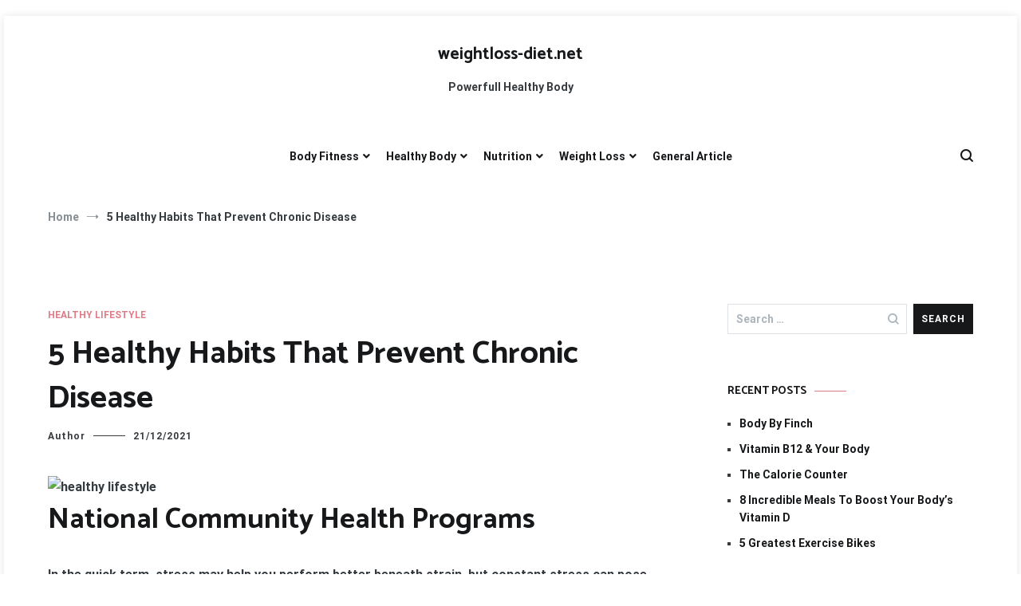

--- FILE ---
content_type: text/html; charset=UTF-8
request_url: http://weightloss-diet.net/5-healthy-habits-that-prevent-chronic-disease.html
body_size: 17930
content:
<!doctype html>
<html lang="en-US">
<head>
	<meta charset="UTF-8">
	<meta name="viewport" content="width=device-width, initial-scale=1.0, user-scalable=no">
	<link rel="profile" href="http://gmpg.org/xfn/11">

	<meta name='robots' content='index, follow, max-image-preview:large, max-snippet:-1, max-video-preview:-1' />
	<style>img:is([sizes="auto" i], [sizes^="auto," i]) { contain-intrinsic-size: 3000px 1500px }</style>
	
	<!-- This site is optimized with the Yoast SEO plugin v24.9 - https://yoast.com/wordpress/plugins/seo/ -->
	<title>5 Healthy Habits That Prevent Chronic Disease - weightloss-diet.net</title>
	<link rel="canonical" href="http://weightloss-diet.net/5-healthy-habits-that-prevent-chronic-disease.html" />
	<meta property="og:locale" content="en_US" />
	<meta property="og:type" content="article" />
	<meta property="og:title" content="5 Healthy Habits That Prevent Chronic Disease - weightloss-diet.net" />
	<meta property="og:description" content="National Community Health Programs In the quick term, stress may help you perform better beneath strain, but constant stress can pose issues for your well being. Stress causes the discharge of cortisol, the stress hormone, as well as adrenaline, which influences your blood pressure, heart rate, consuming habits, sleep patterns, blood sugar levels, fats metabolism [&hellip;]" />
	<meta property="og:url" content="http://weightloss-diet.net/5-healthy-habits-that-prevent-chronic-disease.html" />
	<meta property="og:site_name" content="weightloss-diet.net" />
	<meta property="article:published_time" content="2021-12-20T23:45:50+00:00" />
	<meta property="og:image" content="http://www.shawu.edu/uploadedImages/News_and_Events/HealthyLiving.jpg" />
	<meta name="author" content="Author" />
	<meta name="twitter:card" content="summary_large_image" />
	<meta name="twitter:label1" content="Written by" />
	<meta name="twitter:data1" content="Author" />
	<meta name="twitter:label2" content="Est. reading time" />
	<meta name="twitter:data2" content="4 minutes" />
	<script type="application/ld+json" class="yoast-schema-graph">{"@context":"https://schema.org","@graph":[{"@type":"Article","@id":"http://weightloss-diet.net/5-healthy-habits-that-prevent-chronic-disease.html#article","isPartOf":{"@id":"http://weightloss-diet.net/5-healthy-habits-that-prevent-chronic-disease.html"},"author":{"name":"Author","@id":"https://weightloss-diet.net/#/schema/person/5e45169a9f6119b8b7edcdc8dd648c2f"},"headline":"5 Healthy Habits That Prevent Chronic Disease","datePublished":"2021-12-20T23:45:50+00:00","mainEntityOfPage":{"@id":"http://weightloss-diet.net/5-healthy-habits-that-prevent-chronic-disease.html"},"wordCount":858,"commentCount":0,"publisher":{"@id":"https://weightloss-diet.net/#/schema/person/5e45169a9f6119b8b7edcdc8dd648c2f"},"image":{"@id":"http://weightloss-diet.net/5-healthy-habits-that-prevent-chronic-disease.html#primaryimage"},"thumbnailUrl":"http://www.shawu.edu/uploadedImages/News_and_Events/HealthyLiving.jpg","keywords":["chronic","disease","habits","healthy","prevent"],"articleSection":["Healthy Lifestyle"],"inLanguage":"en-US"},{"@type":"WebPage","@id":"http://weightloss-diet.net/5-healthy-habits-that-prevent-chronic-disease.html","url":"http://weightloss-diet.net/5-healthy-habits-that-prevent-chronic-disease.html","name":"5 Healthy Habits That Prevent Chronic Disease - weightloss-diet.net","isPartOf":{"@id":"https://weightloss-diet.net/#website"},"primaryImageOfPage":{"@id":"http://weightloss-diet.net/5-healthy-habits-that-prevent-chronic-disease.html#primaryimage"},"image":{"@id":"http://weightloss-diet.net/5-healthy-habits-that-prevent-chronic-disease.html#primaryimage"},"thumbnailUrl":"http://www.shawu.edu/uploadedImages/News_and_Events/HealthyLiving.jpg","datePublished":"2021-12-20T23:45:50+00:00","breadcrumb":{"@id":"http://weightloss-diet.net/5-healthy-habits-that-prevent-chronic-disease.html#breadcrumb"},"inLanguage":"en-US","potentialAction":[{"@type":"ReadAction","target":["http://weightloss-diet.net/5-healthy-habits-that-prevent-chronic-disease.html"]}]},{"@type":"ImageObject","inLanguage":"en-US","@id":"http://weightloss-diet.net/5-healthy-habits-that-prevent-chronic-disease.html#primaryimage","url":"http://www.shawu.edu/uploadedImages/News_and_Events/HealthyLiving.jpg","contentUrl":"http://www.shawu.edu/uploadedImages/News_and_Events/HealthyLiving.jpg"},{"@type":"BreadcrumbList","@id":"http://weightloss-diet.net/5-healthy-habits-that-prevent-chronic-disease.html#breadcrumb","itemListElement":[{"@type":"ListItem","position":1,"name":"Home","item":"https://weightloss-diet.net/"},{"@type":"ListItem","position":2,"name":"5 Healthy Habits That Prevent Chronic Disease"}]},{"@type":"WebSite","@id":"https://weightloss-diet.net/#website","url":"https://weightloss-diet.net/","name":"weightloss-diet.net","description":"Powerfull Healthy Body","publisher":{"@id":"https://weightloss-diet.net/#/schema/person/5e45169a9f6119b8b7edcdc8dd648c2f"},"potentialAction":[{"@type":"SearchAction","target":{"@type":"EntryPoint","urlTemplate":"https://weightloss-diet.net/?s={search_term_string}"},"query-input":{"@type":"PropertyValueSpecification","valueRequired":true,"valueName":"search_term_string"}}],"inLanguage":"en-US"},{"@type":["Person","Organization"],"@id":"https://weightloss-diet.net/#/schema/person/5e45169a9f6119b8b7edcdc8dd648c2f","name":"Author","image":{"@type":"ImageObject","inLanguage":"en-US","@id":"https://weightloss-diet.net/#/schema/person/image/","url":"https://secure.gravatar.com/avatar/dbff223e0bb5969019add728fe394a0f710823a0533d68dc983cfb72df16890c?s=96&d=mm&r=g","contentUrl":"https://secure.gravatar.com/avatar/dbff223e0bb5969019add728fe394a0f710823a0533d68dc983cfb72df16890c?s=96&d=mm&r=g","caption":"Author"},"logo":{"@id":"https://weightloss-diet.net/#/schema/person/image/"},"url":"http://weightloss-diet.net/author/rosabehan"}]}</script>
	<!-- / Yoast SEO plugin. -->


<link href='https://fonts.gstatic.com' crossorigin rel='preconnect' />
<link rel="alternate" type="application/rss+xml" title="weightloss-diet.net &raquo; Feed" href="http://weightloss-diet.net/feed" />
<script type="text/javascript">
/* <![CDATA[ */
window._wpemojiSettings = {"baseUrl":"https:\/\/s.w.org\/images\/core\/emoji\/16.0.1\/72x72\/","ext":".png","svgUrl":"https:\/\/s.w.org\/images\/core\/emoji\/16.0.1\/svg\/","svgExt":".svg","source":{"concatemoji":"http:\/\/weightloss-diet.net\/wp-includes\/js\/wp-emoji-release.min.js?ver=6.8.3"}};
/*! This file is auto-generated */
!function(s,n){var o,i,e;function c(e){try{var t={supportTests:e,timestamp:(new Date).valueOf()};sessionStorage.setItem(o,JSON.stringify(t))}catch(e){}}function p(e,t,n){e.clearRect(0,0,e.canvas.width,e.canvas.height),e.fillText(t,0,0);var t=new Uint32Array(e.getImageData(0,0,e.canvas.width,e.canvas.height).data),a=(e.clearRect(0,0,e.canvas.width,e.canvas.height),e.fillText(n,0,0),new Uint32Array(e.getImageData(0,0,e.canvas.width,e.canvas.height).data));return t.every(function(e,t){return e===a[t]})}function u(e,t){e.clearRect(0,0,e.canvas.width,e.canvas.height),e.fillText(t,0,0);for(var n=e.getImageData(16,16,1,1),a=0;a<n.data.length;a++)if(0!==n.data[a])return!1;return!0}function f(e,t,n,a){switch(t){case"flag":return n(e,"\ud83c\udff3\ufe0f\u200d\u26a7\ufe0f","\ud83c\udff3\ufe0f\u200b\u26a7\ufe0f")?!1:!n(e,"\ud83c\udde8\ud83c\uddf6","\ud83c\udde8\u200b\ud83c\uddf6")&&!n(e,"\ud83c\udff4\udb40\udc67\udb40\udc62\udb40\udc65\udb40\udc6e\udb40\udc67\udb40\udc7f","\ud83c\udff4\u200b\udb40\udc67\u200b\udb40\udc62\u200b\udb40\udc65\u200b\udb40\udc6e\u200b\udb40\udc67\u200b\udb40\udc7f");case"emoji":return!a(e,"\ud83e\udedf")}return!1}function g(e,t,n,a){var r="undefined"!=typeof WorkerGlobalScope&&self instanceof WorkerGlobalScope?new OffscreenCanvas(300,150):s.createElement("canvas"),o=r.getContext("2d",{willReadFrequently:!0}),i=(o.textBaseline="top",o.font="600 32px Arial",{});return e.forEach(function(e){i[e]=t(o,e,n,a)}),i}function t(e){var t=s.createElement("script");t.src=e,t.defer=!0,s.head.appendChild(t)}"undefined"!=typeof Promise&&(o="wpEmojiSettingsSupports",i=["flag","emoji"],n.supports={everything:!0,everythingExceptFlag:!0},e=new Promise(function(e){s.addEventListener("DOMContentLoaded",e,{once:!0})}),new Promise(function(t){var n=function(){try{var e=JSON.parse(sessionStorage.getItem(o));if("object"==typeof e&&"number"==typeof e.timestamp&&(new Date).valueOf()<e.timestamp+604800&&"object"==typeof e.supportTests)return e.supportTests}catch(e){}return null}();if(!n){if("undefined"!=typeof Worker&&"undefined"!=typeof OffscreenCanvas&&"undefined"!=typeof URL&&URL.createObjectURL&&"undefined"!=typeof Blob)try{var e="postMessage("+g.toString()+"("+[JSON.stringify(i),f.toString(),p.toString(),u.toString()].join(",")+"));",a=new Blob([e],{type:"text/javascript"}),r=new Worker(URL.createObjectURL(a),{name:"wpTestEmojiSupports"});return void(r.onmessage=function(e){c(n=e.data),r.terminate(),t(n)})}catch(e){}c(n=g(i,f,p,u))}t(n)}).then(function(e){for(var t in e)n.supports[t]=e[t],n.supports.everything=n.supports.everything&&n.supports[t],"flag"!==t&&(n.supports.everythingExceptFlag=n.supports.everythingExceptFlag&&n.supports[t]);n.supports.everythingExceptFlag=n.supports.everythingExceptFlag&&!n.supports.flag,n.DOMReady=!1,n.readyCallback=function(){n.DOMReady=!0}}).then(function(){return e}).then(function(){var e;n.supports.everything||(n.readyCallback(),(e=n.source||{}).concatemoji?t(e.concatemoji):e.wpemoji&&e.twemoji&&(t(e.twemoji),t(e.wpemoji)))}))}((window,document),window._wpemojiSettings);
/* ]]> */
</script>
<style id='wp-emoji-styles-inline-css' type='text/css'>

	img.wp-smiley, img.emoji {
		display: inline !important;
		border: none !important;
		box-shadow: none !important;
		height: 1em !important;
		width: 1em !important;
		margin: 0 0.07em !important;
		vertical-align: -0.1em !important;
		background: none !important;
		padding: 0 !important;
	}
</style>
<link rel='stylesheet' id='wp-block-library-css' href='http://weightloss-diet.net/wp-includes/css/dist/block-library/style.min.css?ver=6.8.3' type='text/css' media='all' />
<style id='wp-block-library-theme-inline-css' type='text/css'>
.wp-block-audio :where(figcaption){color:#555;font-size:13px;text-align:center}.is-dark-theme .wp-block-audio :where(figcaption){color:#ffffffa6}.wp-block-audio{margin:0 0 1em}.wp-block-code{border:1px solid #ccc;border-radius:4px;font-family:Menlo,Consolas,monaco,monospace;padding:.8em 1em}.wp-block-embed :where(figcaption){color:#555;font-size:13px;text-align:center}.is-dark-theme .wp-block-embed :where(figcaption){color:#ffffffa6}.wp-block-embed{margin:0 0 1em}.blocks-gallery-caption{color:#555;font-size:13px;text-align:center}.is-dark-theme .blocks-gallery-caption{color:#ffffffa6}:root :where(.wp-block-image figcaption){color:#555;font-size:13px;text-align:center}.is-dark-theme :root :where(.wp-block-image figcaption){color:#ffffffa6}.wp-block-image{margin:0 0 1em}.wp-block-pullquote{border-bottom:4px solid;border-top:4px solid;color:currentColor;margin-bottom:1.75em}.wp-block-pullquote cite,.wp-block-pullquote footer,.wp-block-pullquote__citation{color:currentColor;font-size:.8125em;font-style:normal;text-transform:uppercase}.wp-block-quote{border-left:.25em solid;margin:0 0 1.75em;padding-left:1em}.wp-block-quote cite,.wp-block-quote footer{color:currentColor;font-size:.8125em;font-style:normal;position:relative}.wp-block-quote:where(.has-text-align-right){border-left:none;border-right:.25em solid;padding-left:0;padding-right:1em}.wp-block-quote:where(.has-text-align-center){border:none;padding-left:0}.wp-block-quote.is-large,.wp-block-quote.is-style-large,.wp-block-quote:where(.is-style-plain){border:none}.wp-block-search .wp-block-search__label{font-weight:700}.wp-block-search__button{border:1px solid #ccc;padding:.375em .625em}:where(.wp-block-group.has-background){padding:1.25em 2.375em}.wp-block-separator.has-css-opacity{opacity:.4}.wp-block-separator{border:none;border-bottom:2px solid;margin-left:auto;margin-right:auto}.wp-block-separator.has-alpha-channel-opacity{opacity:1}.wp-block-separator:not(.is-style-wide):not(.is-style-dots){width:100px}.wp-block-separator.has-background:not(.is-style-dots){border-bottom:none;height:1px}.wp-block-separator.has-background:not(.is-style-wide):not(.is-style-dots){height:2px}.wp-block-table{margin:0 0 1em}.wp-block-table td,.wp-block-table th{word-break:normal}.wp-block-table :where(figcaption){color:#555;font-size:13px;text-align:center}.is-dark-theme .wp-block-table :where(figcaption){color:#ffffffa6}.wp-block-video :where(figcaption){color:#555;font-size:13px;text-align:center}.is-dark-theme .wp-block-video :where(figcaption){color:#ffffffa6}.wp-block-video{margin:0 0 1em}:root :where(.wp-block-template-part.has-background){margin-bottom:0;margin-top:0;padding:1.25em 2.375em}
</style>
<style id='classic-theme-styles-inline-css' type='text/css'>
/*! This file is auto-generated */
.wp-block-button__link{color:#fff;background-color:#32373c;border-radius:9999px;box-shadow:none;text-decoration:none;padding:calc(.667em + 2px) calc(1.333em + 2px);font-size:1.125em}.wp-block-file__button{background:#32373c;color:#fff;text-decoration:none}
</style>
<style id='global-styles-inline-css' type='text/css'>
:root{--wp--preset--aspect-ratio--square: 1;--wp--preset--aspect-ratio--4-3: 4/3;--wp--preset--aspect-ratio--3-4: 3/4;--wp--preset--aspect-ratio--3-2: 3/2;--wp--preset--aspect-ratio--2-3: 2/3;--wp--preset--aspect-ratio--16-9: 16/9;--wp--preset--aspect-ratio--9-16: 9/16;--wp--preset--color--black: #000000;--wp--preset--color--cyan-bluish-gray: #abb8c3;--wp--preset--color--white: #ffffff;--wp--preset--color--pale-pink: #f78da7;--wp--preset--color--vivid-red: #cf2e2e;--wp--preset--color--luminous-vivid-orange: #ff6900;--wp--preset--color--luminous-vivid-amber: #fcb900;--wp--preset--color--light-green-cyan: #7bdcb5;--wp--preset--color--vivid-green-cyan: #00d084;--wp--preset--color--pale-cyan-blue: #8ed1fc;--wp--preset--color--vivid-cyan-blue: #0693e3;--wp--preset--color--vivid-purple: #9b51e0;--wp--preset--gradient--vivid-cyan-blue-to-vivid-purple: linear-gradient(135deg,rgba(6,147,227,1) 0%,rgb(155,81,224) 100%);--wp--preset--gradient--light-green-cyan-to-vivid-green-cyan: linear-gradient(135deg,rgb(122,220,180) 0%,rgb(0,208,130) 100%);--wp--preset--gradient--luminous-vivid-amber-to-luminous-vivid-orange: linear-gradient(135deg,rgba(252,185,0,1) 0%,rgba(255,105,0,1) 100%);--wp--preset--gradient--luminous-vivid-orange-to-vivid-red: linear-gradient(135deg,rgba(255,105,0,1) 0%,rgb(207,46,46) 100%);--wp--preset--gradient--very-light-gray-to-cyan-bluish-gray: linear-gradient(135deg,rgb(238,238,238) 0%,rgb(169,184,195) 100%);--wp--preset--gradient--cool-to-warm-spectrum: linear-gradient(135deg,rgb(74,234,220) 0%,rgb(151,120,209) 20%,rgb(207,42,186) 40%,rgb(238,44,130) 60%,rgb(251,105,98) 80%,rgb(254,248,76) 100%);--wp--preset--gradient--blush-light-purple: linear-gradient(135deg,rgb(255,206,236) 0%,rgb(152,150,240) 100%);--wp--preset--gradient--blush-bordeaux: linear-gradient(135deg,rgb(254,205,165) 0%,rgb(254,45,45) 50%,rgb(107,0,62) 100%);--wp--preset--gradient--luminous-dusk: linear-gradient(135deg,rgb(255,203,112) 0%,rgb(199,81,192) 50%,rgb(65,88,208) 100%);--wp--preset--gradient--pale-ocean: linear-gradient(135deg,rgb(255,245,203) 0%,rgb(182,227,212) 50%,rgb(51,167,181) 100%);--wp--preset--gradient--electric-grass: linear-gradient(135deg,rgb(202,248,128) 0%,rgb(113,206,126) 100%);--wp--preset--gradient--midnight: linear-gradient(135deg,rgb(2,3,129) 0%,rgb(40,116,252) 100%);--wp--preset--font-size--small: 13px;--wp--preset--font-size--medium: 20px;--wp--preset--font-size--large: 36px;--wp--preset--font-size--x-large: 42px;--wp--preset--spacing--20: 0.44rem;--wp--preset--spacing--30: 0.67rem;--wp--preset--spacing--40: 1rem;--wp--preset--spacing--50: 1.5rem;--wp--preset--spacing--60: 2.25rem;--wp--preset--spacing--70: 3.38rem;--wp--preset--spacing--80: 5.06rem;--wp--preset--shadow--natural: 6px 6px 9px rgba(0, 0, 0, 0.2);--wp--preset--shadow--deep: 12px 12px 50px rgba(0, 0, 0, 0.4);--wp--preset--shadow--sharp: 6px 6px 0px rgba(0, 0, 0, 0.2);--wp--preset--shadow--outlined: 6px 6px 0px -3px rgba(255, 255, 255, 1), 6px 6px rgba(0, 0, 0, 1);--wp--preset--shadow--crisp: 6px 6px 0px rgba(0, 0, 0, 1);}:where(.is-layout-flex){gap: 0.5em;}:where(.is-layout-grid){gap: 0.5em;}body .is-layout-flex{display: flex;}.is-layout-flex{flex-wrap: wrap;align-items: center;}.is-layout-flex > :is(*, div){margin: 0;}body .is-layout-grid{display: grid;}.is-layout-grid > :is(*, div){margin: 0;}:where(.wp-block-columns.is-layout-flex){gap: 2em;}:where(.wp-block-columns.is-layout-grid){gap: 2em;}:where(.wp-block-post-template.is-layout-flex){gap: 1.25em;}:where(.wp-block-post-template.is-layout-grid){gap: 1.25em;}.has-black-color{color: var(--wp--preset--color--black) !important;}.has-cyan-bluish-gray-color{color: var(--wp--preset--color--cyan-bluish-gray) !important;}.has-white-color{color: var(--wp--preset--color--white) !important;}.has-pale-pink-color{color: var(--wp--preset--color--pale-pink) !important;}.has-vivid-red-color{color: var(--wp--preset--color--vivid-red) !important;}.has-luminous-vivid-orange-color{color: var(--wp--preset--color--luminous-vivid-orange) !important;}.has-luminous-vivid-amber-color{color: var(--wp--preset--color--luminous-vivid-amber) !important;}.has-light-green-cyan-color{color: var(--wp--preset--color--light-green-cyan) !important;}.has-vivid-green-cyan-color{color: var(--wp--preset--color--vivid-green-cyan) !important;}.has-pale-cyan-blue-color{color: var(--wp--preset--color--pale-cyan-blue) !important;}.has-vivid-cyan-blue-color{color: var(--wp--preset--color--vivid-cyan-blue) !important;}.has-vivid-purple-color{color: var(--wp--preset--color--vivid-purple) !important;}.has-black-background-color{background-color: var(--wp--preset--color--black) !important;}.has-cyan-bluish-gray-background-color{background-color: var(--wp--preset--color--cyan-bluish-gray) !important;}.has-white-background-color{background-color: var(--wp--preset--color--white) !important;}.has-pale-pink-background-color{background-color: var(--wp--preset--color--pale-pink) !important;}.has-vivid-red-background-color{background-color: var(--wp--preset--color--vivid-red) !important;}.has-luminous-vivid-orange-background-color{background-color: var(--wp--preset--color--luminous-vivid-orange) !important;}.has-luminous-vivid-amber-background-color{background-color: var(--wp--preset--color--luminous-vivid-amber) !important;}.has-light-green-cyan-background-color{background-color: var(--wp--preset--color--light-green-cyan) !important;}.has-vivid-green-cyan-background-color{background-color: var(--wp--preset--color--vivid-green-cyan) !important;}.has-pale-cyan-blue-background-color{background-color: var(--wp--preset--color--pale-cyan-blue) !important;}.has-vivid-cyan-blue-background-color{background-color: var(--wp--preset--color--vivid-cyan-blue) !important;}.has-vivid-purple-background-color{background-color: var(--wp--preset--color--vivid-purple) !important;}.has-black-border-color{border-color: var(--wp--preset--color--black) !important;}.has-cyan-bluish-gray-border-color{border-color: var(--wp--preset--color--cyan-bluish-gray) !important;}.has-white-border-color{border-color: var(--wp--preset--color--white) !important;}.has-pale-pink-border-color{border-color: var(--wp--preset--color--pale-pink) !important;}.has-vivid-red-border-color{border-color: var(--wp--preset--color--vivid-red) !important;}.has-luminous-vivid-orange-border-color{border-color: var(--wp--preset--color--luminous-vivid-orange) !important;}.has-luminous-vivid-amber-border-color{border-color: var(--wp--preset--color--luminous-vivid-amber) !important;}.has-light-green-cyan-border-color{border-color: var(--wp--preset--color--light-green-cyan) !important;}.has-vivid-green-cyan-border-color{border-color: var(--wp--preset--color--vivid-green-cyan) !important;}.has-pale-cyan-blue-border-color{border-color: var(--wp--preset--color--pale-cyan-blue) !important;}.has-vivid-cyan-blue-border-color{border-color: var(--wp--preset--color--vivid-cyan-blue) !important;}.has-vivid-purple-border-color{border-color: var(--wp--preset--color--vivid-purple) !important;}.has-vivid-cyan-blue-to-vivid-purple-gradient-background{background: var(--wp--preset--gradient--vivid-cyan-blue-to-vivid-purple) !important;}.has-light-green-cyan-to-vivid-green-cyan-gradient-background{background: var(--wp--preset--gradient--light-green-cyan-to-vivid-green-cyan) !important;}.has-luminous-vivid-amber-to-luminous-vivid-orange-gradient-background{background: var(--wp--preset--gradient--luminous-vivid-amber-to-luminous-vivid-orange) !important;}.has-luminous-vivid-orange-to-vivid-red-gradient-background{background: var(--wp--preset--gradient--luminous-vivid-orange-to-vivid-red) !important;}.has-very-light-gray-to-cyan-bluish-gray-gradient-background{background: var(--wp--preset--gradient--very-light-gray-to-cyan-bluish-gray) !important;}.has-cool-to-warm-spectrum-gradient-background{background: var(--wp--preset--gradient--cool-to-warm-spectrum) !important;}.has-blush-light-purple-gradient-background{background: var(--wp--preset--gradient--blush-light-purple) !important;}.has-blush-bordeaux-gradient-background{background: var(--wp--preset--gradient--blush-bordeaux) !important;}.has-luminous-dusk-gradient-background{background: var(--wp--preset--gradient--luminous-dusk) !important;}.has-pale-ocean-gradient-background{background: var(--wp--preset--gradient--pale-ocean) !important;}.has-electric-grass-gradient-background{background: var(--wp--preset--gradient--electric-grass) !important;}.has-midnight-gradient-background{background: var(--wp--preset--gradient--midnight) !important;}.has-small-font-size{font-size: var(--wp--preset--font-size--small) !important;}.has-medium-font-size{font-size: var(--wp--preset--font-size--medium) !important;}.has-large-font-size{font-size: var(--wp--preset--font-size--large) !important;}.has-x-large-font-size{font-size: var(--wp--preset--font-size--x-large) !important;}
:where(.wp-block-post-template.is-layout-flex){gap: 1.25em;}:where(.wp-block-post-template.is-layout-grid){gap: 1.25em;}
:where(.wp-block-columns.is-layout-flex){gap: 2em;}:where(.wp-block-columns.is-layout-grid){gap: 2em;}
:root :where(.wp-block-pullquote){font-size: 1.5em;line-height: 1.6;}
</style>
<link rel='stylesheet' id='cenote-style-css' href='http://weightloss-diet.net/wp-content/themes/cenote/style.css?ver=6.8.3' type='text/css' media='all' />
<style id='cenote-style-inline-css' type='text/css'>
.cenote-header-media {
			background-image: url( "" );
		}
</style>
<link rel='stylesheet' id='themegrill-icons-css' href='http://weightloss-diet.net/wp-content/themes/cenote/assets/css/themegrill-icons.min.css?ver=1.0' type='text/css' media='all' />
<link rel='stylesheet' id='fontawesome-css' href='http://weightloss-diet.net/wp-content/themes/cenote/assets/css/all.min.css?ver=6.8.3' type='text/css' media='all' />
<link rel='stylesheet' id='swiper-css' href='http://weightloss-diet.net/wp-content/themes/cenote/assets/css/swiper.min.css?ver=6.8.3' type='text/css' media='all' />
<link rel="https://api.w.org/" href="http://weightloss-diet.net/wp-json/" /><link rel="alternate" title="JSON" type="application/json" href="http://weightloss-diet.net/wp-json/wp/v2/posts/564" /><link rel="EditURI" type="application/rsd+xml" title="RSD" href="http://weightloss-diet.net/xmlrpc.php?rsd" />
<meta name="generator" content="WordPress 6.8.3" />
<link rel='shortlink' href='http://weightloss-diet.net/?p=564' />
<link rel="alternate" title="oEmbed (JSON)" type="application/json+oembed" href="http://weightloss-diet.net/wp-json/oembed/1.0/embed?url=http%3A%2F%2Fweightloss-diet.net%2F5-healthy-habits-that-prevent-chronic-disease.html" />
<link rel="alternate" title="oEmbed (XML)" type="text/xml+oembed" href="http://weightloss-diet.net/wp-json/oembed/1.0/embed?url=http%3A%2F%2Fweightloss-diet.net%2F5-healthy-habits-that-prevent-chronic-disease.html&#038;format=xml" />
<style id="kirki-inline-styles">.cenote-breadcrumb li a:hover,.cenote-header-media.cenote-header-media--right .cenote-header-media__button:hover,.cenote-header-sticky .cenote-reading-bar .cenote-reading-bar__share .cenote-reading-share-item a:hover,.cenote-header-sticky .main-navigation li ul li > a:hover,.cenote-header-sticky .main-navigation li ul li.focus > a,.comments-area .comment-list .comment-meta .comment-metadata a:hover,.entry-content .page-links a:hover,.entry-content a,.entry-content table a:hover,.entry-footer .tags-links a:hover,.entry-meta a,.main-navigation.tg-site-menu--offcanvas li.current-menu-ancestor > a,.main-navigation.tg-site-menu--offcanvas li.current-menu-item > a,.main-navigation.tg-site-menu--offcanvas li.current_page_ancestor > a,.main-navigation.tg-site-menu--offcanvas li.current_page_item > a,.main-navigation.tg-site-menu--offcanvas li:hover > a,.pagination .page-numbers:hover,.post-template-cover .entry-thumbnail--template .entry-info .entry-meta a:hover,.single .hentry .entry-meta a:hover,.tg-header-top .tg-social-menu li:hover a,.tg-header-top ul:not(.tg-social-menu) li a:hover,.tg-site-footer.tg-site-footer--default .tg-footer-bottom .site-info a:hover,.tg-site-footer.tg-site-footer--default .tg-footer-widget-area .widget .tagcloud a:hover,.tg-site-footer.tg-site-footer--default .tg-footer-widget-area .widget ul li a:hover,.tg-site-footer.tg-site-footer--light-dark .tg-footer-bottom .site-info a:hover,.tg-site-footer.tg-site-footer--light-dark-center .tg-footer-bottom .site-info a:hover,.tg-site-menu--default li.focus > a,.tg-slider.tg-post-slider .tg-container .cat-links a:hover,.tg-slider.tg-post-slider .tg-container .entry-title a:hover,.tg-slider.tg-post-slider .tg-container .posted-on a:hover,.tg-top-cat .cat-links a,.widget_tag_cloud .tagcloud a:hover,a:active,a:focus,a:hover{color:#de7b85;}.button:hover,.entry-footer .cat-links a,.entry-meta .posted-on:before,.main-navigation.tg-site-menu--offcanvas li.current-menu-ancestor > a:before,.main-navigation.tg-site-menu--offcanvas li.current-menu-item > a:before,.main-navigation.tg-site-menu--offcanvas li.current_page_ancestor > a:before,.main-navigation.tg-site-menu--offcanvas li.current_page_item > a:before,.main-navigation.tg-site-menu--offcanvas li:hover > a:before,.post-format-media--gallery .swiper-button-next,.post-format-media--gallery .swiper-button-prev,.post-template-cover .entry-thumbnail--template .entry-info .tg-top-cat .cat-links a:hover,.tg-readmore-link:hover:before,.tg-slider .swiper-button-next,.tg-slider .swiper-button-prev,.widget .widget-title:after,button:hover,input[type="button"]:hover,input[type="reset"]:hover,input[type="submit"]:hover{background-color:#de7b85;}.entry-footer .tags-links a:hover,.tg-site-footer.tg-site-footer--default .tg-footer-widget-area .widget .tagcloud a:hover,.widget_tag_cloud .tagcloud a:hover{border-color:#de7b85;}body{font-family:Roboto;font-weight:400;}h1, h2, h3, h4, h5, h6{font-family:Catamaran;font-weight:700;}/* cyrillic-ext */
@font-face {
  font-family: 'Roboto';
  font-style: normal;
  font-weight: 400;
  font-stretch: normal;
  font-display: swap;
  src: url(http://weightloss-diet.net/wp-content/fonts/roboto/font) format('woff');
  unicode-range: U+0460-052F, U+1C80-1C8A, U+20B4, U+2DE0-2DFF, U+A640-A69F, U+FE2E-FE2F;
}
/* cyrillic */
@font-face {
  font-family: 'Roboto';
  font-style: normal;
  font-weight: 400;
  font-stretch: normal;
  font-display: swap;
  src: url(http://weightloss-diet.net/wp-content/fonts/roboto/font) format('woff');
  unicode-range: U+0301, U+0400-045F, U+0490-0491, U+04B0-04B1, U+2116;
}
/* greek-ext */
@font-face {
  font-family: 'Roboto';
  font-style: normal;
  font-weight: 400;
  font-stretch: normal;
  font-display: swap;
  src: url(http://weightloss-diet.net/wp-content/fonts/roboto/font) format('woff');
  unicode-range: U+1F00-1FFF;
}
/* greek */
@font-face {
  font-family: 'Roboto';
  font-style: normal;
  font-weight: 400;
  font-stretch: normal;
  font-display: swap;
  src: url(http://weightloss-diet.net/wp-content/fonts/roboto/font) format('woff');
  unicode-range: U+0370-0377, U+037A-037F, U+0384-038A, U+038C, U+038E-03A1, U+03A3-03FF;
}
/* math */
@font-face {
  font-family: 'Roboto';
  font-style: normal;
  font-weight: 400;
  font-stretch: normal;
  font-display: swap;
  src: url(http://weightloss-diet.net/wp-content/fonts/roboto/font) format('woff');
  unicode-range: U+0302-0303, U+0305, U+0307-0308, U+0310, U+0312, U+0315, U+031A, U+0326-0327, U+032C, U+032F-0330, U+0332-0333, U+0338, U+033A, U+0346, U+034D, U+0391-03A1, U+03A3-03A9, U+03B1-03C9, U+03D1, U+03D5-03D6, U+03F0-03F1, U+03F4-03F5, U+2016-2017, U+2034-2038, U+203C, U+2040, U+2043, U+2047, U+2050, U+2057, U+205F, U+2070-2071, U+2074-208E, U+2090-209C, U+20D0-20DC, U+20E1, U+20E5-20EF, U+2100-2112, U+2114-2115, U+2117-2121, U+2123-214F, U+2190, U+2192, U+2194-21AE, U+21B0-21E5, U+21F1-21F2, U+21F4-2211, U+2213-2214, U+2216-22FF, U+2308-230B, U+2310, U+2319, U+231C-2321, U+2336-237A, U+237C, U+2395, U+239B-23B7, U+23D0, U+23DC-23E1, U+2474-2475, U+25AF, U+25B3, U+25B7, U+25BD, U+25C1, U+25CA, U+25CC, U+25FB, U+266D-266F, U+27C0-27FF, U+2900-2AFF, U+2B0E-2B11, U+2B30-2B4C, U+2BFE, U+3030, U+FF5B, U+FF5D, U+1D400-1D7FF, U+1EE00-1EEFF;
}
/* symbols */
@font-face {
  font-family: 'Roboto';
  font-style: normal;
  font-weight: 400;
  font-stretch: normal;
  font-display: swap;
  src: url(http://weightloss-diet.net/wp-content/fonts/roboto/font) format('woff');
  unicode-range: U+0001-000C, U+000E-001F, U+007F-009F, U+20DD-20E0, U+20E2-20E4, U+2150-218F, U+2190, U+2192, U+2194-2199, U+21AF, U+21E6-21F0, U+21F3, U+2218-2219, U+2299, U+22C4-22C6, U+2300-243F, U+2440-244A, U+2460-24FF, U+25A0-27BF, U+2800-28FF, U+2921-2922, U+2981, U+29BF, U+29EB, U+2B00-2BFF, U+4DC0-4DFF, U+FFF9-FFFB, U+10140-1018E, U+10190-1019C, U+101A0, U+101D0-101FD, U+102E0-102FB, U+10E60-10E7E, U+1D2C0-1D2D3, U+1D2E0-1D37F, U+1F000-1F0FF, U+1F100-1F1AD, U+1F1E6-1F1FF, U+1F30D-1F30F, U+1F315, U+1F31C, U+1F31E, U+1F320-1F32C, U+1F336, U+1F378, U+1F37D, U+1F382, U+1F393-1F39F, U+1F3A7-1F3A8, U+1F3AC-1F3AF, U+1F3C2, U+1F3C4-1F3C6, U+1F3CA-1F3CE, U+1F3D4-1F3E0, U+1F3ED, U+1F3F1-1F3F3, U+1F3F5-1F3F7, U+1F408, U+1F415, U+1F41F, U+1F426, U+1F43F, U+1F441-1F442, U+1F444, U+1F446-1F449, U+1F44C-1F44E, U+1F453, U+1F46A, U+1F47D, U+1F4A3, U+1F4B0, U+1F4B3, U+1F4B9, U+1F4BB, U+1F4BF, U+1F4C8-1F4CB, U+1F4D6, U+1F4DA, U+1F4DF, U+1F4E3-1F4E6, U+1F4EA-1F4ED, U+1F4F7, U+1F4F9-1F4FB, U+1F4FD-1F4FE, U+1F503, U+1F507-1F50B, U+1F50D, U+1F512-1F513, U+1F53E-1F54A, U+1F54F-1F5FA, U+1F610, U+1F650-1F67F, U+1F687, U+1F68D, U+1F691, U+1F694, U+1F698, U+1F6AD, U+1F6B2, U+1F6B9-1F6BA, U+1F6BC, U+1F6C6-1F6CF, U+1F6D3-1F6D7, U+1F6E0-1F6EA, U+1F6F0-1F6F3, U+1F6F7-1F6FC, U+1F700-1F7FF, U+1F800-1F80B, U+1F810-1F847, U+1F850-1F859, U+1F860-1F887, U+1F890-1F8AD, U+1F8B0-1F8BB, U+1F8C0-1F8C1, U+1F900-1F90B, U+1F93B, U+1F946, U+1F984, U+1F996, U+1F9E9, U+1FA00-1FA6F, U+1FA70-1FA7C, U+1FA80-1FA89, U+1FA8F-1FAC6, U+1FACE-1FADC, U+1FADF-1FAE9, U+1FAF0-1FAF8, U+1FB00-1FBFF;
}
/* vietnamese */
@font-face {
  font-family: 'Roboto';
  font-style: normal;
  font-weight: 400;
  font-stretch: normal;
  font-display: swap;
  src: url(http://weightloss-diet.net/wp-content/fonts/roboto/font) format('woff');
  unicode-range: U+0102-0103, U+0110-0111, U+0128-0129, U+0168-0169, U+01A0-01A1, U+01AF-01B0, U+0300-0301, U+0303-0304, U+0308-0309, U+0323, U+0329, U+1EA0-1EF9, U+20AB;
}
/* latin-ext */
@font-face {
  font-family: 'Roboto';
  font-style: normal;
  font-weight: 400;
  font-stretch: normal;
  font-display: swap;
  src: url(http://weightloss-diet.net/wp-content/fonts/roboto/font) format('woff');
  unicode-range: U+0100-02BA, U+02BD-02C5, U+02C7-02CC, U+02CE-02D7, U+02DD-02FF, U+0304, U+0308, U+0329, U+1D00-1DBF, U+1E00-1E9F, U+1EF2-1EFF, U+2020, U+20A0-20AB, U+20AD-20C0, U+2113, U+2C60-2C7F, U+A720-A7FF;
}
/* latin */
@font-face {
  font-family: 'Roboto';
  font-style: normal;
  font-weight: 400;
  font-stretch: normal;
  font-display: swap;
  src: url(http://weightloss-diet.net/wp-content/fonts/roboto/font) format('woff');
  unicode-range: U+0000-00FF, U+0131, U+0152-0153, U+02BB-02BC, U+02C6, U+02DA, U+02DC, U+0304, U+0308, U+0329, U+2000-206F, U+20AC, U+2122, U+2191, U+2193, U+2212, U+2215, U+FEFF, U+FFFD;
}
/* cyrillic-ext */
@font-face {
  font-family: 'Roboto';
  font-style: normal;
  font-weight: 700;
  font-stretch: normal;
  font-display: swap;
  src: url(http://weightloss-diet.net/wp-content/fonts/roboto/font) format('woff');
  unicode-range: U+0460-052F, U+1C80-1C8A, U+20B4, U+2DE0-2DFF, U+A640-A69F, U+FE2E-FE2F;
}
/* cyrillic */
@font-face {
  font-family: 'Roboto';
  font-style: normal;
  font-weight: 700;
  font-stretch: normal;
  font-display: swap;
  src: url(http://weightloss-diet.net/wp-content/fonts/roboto/font) format('woff');
  unicode-range: U+0301, U+0400-045F, U+0490-0491, U+04B0-04B1, U+2116;
}
/* greek-ext */
@font-face {
  font-family: 'Roboto';
  font-style: normal;
  font-weight: 700;
  font-stretch: normal;
  font-display: swap;
  src: url(http://weightloss-diet.net/wp-content/fonts/roboto/font) format('woff');
  unicode-range: U+1F00-1FFF;
}
/* greek */
@font-face {
  font-family: 'Roboto';
  font-style: normal;
  font-weight: 700;
  font-stretch: normal;
  font-display: swap;
  src: url(http://weightloss-diet.net/wp-content/fonts/roboto/font) format('woff');
  unicode-range: U+0370-0377, U+037A-037F, U+0384-038A, U+038C, U+038E-03A1, U+03A3-03FF;
}
/* math */
@font-face {
  font-family: 'Roboto';
  font-style: normal;
  font-weight: 700;
  font-stretch: normal;
  font-display: swap;
  src: url(http://weightloss-diet.net/wp-content/fonts/roboto/font) format('woff');
  unicode-range: U+0302-0303, U+0305, U+0307-0308, U+0310, U+0312, U+0315, U+031A, U+0326-0327, U+032C, U+032F-0330, U+0332-0333, U+0338, U+033A, U+0346, U+034D, U+0391-03A1, U+03A3-03A9, U+03B1-03C9, U+03D1, U+03D5-03D6, U+03F0-03F1, U+03F4-03F5, U+2016-2017, U+2034-2038, U+203C, U+2040, U+2043, U+2047, U+2050, U+2057, U+205F, U+2070-2071, U+2074-208E, U+2090-209C, U+20D0-20DC, U+20E1, U+20E5-20EF, U+2100-2112, U+2114-2115, U+2117-2121, U+2123-214F, U+2190, U+2192, U+2194-21AE, U+21B0-21E5, U+21F1-21F2, U+21F4-2211, U+2213-2214, U+2216-22FF, U+2308-230B, U+2310, U+2319, U+231C-2321, U+2336-237A, U+237C, U+2395, U+239B-23B7, U+23D0, U+23DC-23E1, U+2474-2475, U+25AF, U+25B3, U+25B7, U+25BD, U+25C1, U+25CA, U+25CC, U+25FB, U+266D-266F, U+27C0-27FF, U+2900-2AFF, U+2B0E-2B11, U+2B30-2B4C, U+2BFE, U+3030, U+FF5B, U+FF5D, U+1D400-1D7FF, U+1EE00-1EEFF;
}
/* symbols */
@font-face {
  font-family: 'Roboto';
  font-style: normal;
  font-weight: 700;
  font-stretch: normal;
  font-display: swap;
  src: url(http://weightloss-diet.net/wp-content/fonts/roboto/font) format('woff');
  unicode-range: U+0001-000C, U+000E-001F, U+007F-009F, U+20DD-20E0, U+20E2-20E4, U+2150-218F, U+2190, U+2192, U+2194-2199, U+21AF, U+21E6-21F0, U+21F3, U+2218-2219, U+2299, U+22C4-22C6, U+2300-243F, U+2440-244A, U+2460-24FF, U+25A0-27BF, U+2800-28FF, U+2921-2922, U+2981, U+29BF, U+29EB, U+2B00-2BFF, U+4DC0-4DFF, U+FFF9-FFFB, U+10140-1018E, U+10190-1019C, U+101A0, U+101D0-101FD, U+102E0-102FB, U+10E60-10E7E, U+1D2C0-1D2D3, U+1D2E0-1D37F, U+1F000-1F0FF, U+1F100-1F1AD, U+1F1E6-1F1FF, U+1F30D-1F30F, U+1F315, U+1F31C, U+1F31E, U+1F320-1F32C, U+1F336, U+1F378, U+1F37D, U+1F382, U+1F393-1F39F, U+1F3A7-1F3A8, U+1F3AC-1F3AF, U+1F3C2, U+1F3C4-1F3C6, U+1F3CA-1F3CE, U+1F3D4-1F3E0, U+1F3ED, U+1F3F1-1F3F3, U+1F3F5-1F3F7, U+1F408, U+1F415, U+1F41F, U+1F426, U+1F43F, U+1F441-1F442, U+1F444, U+1F446-1F449, U+1F44C-1F44E, U+1F453, U+1F46A, U+1F47D, U+1F4A3, U+1F4B0, U+1F4B3, U+1F4B9, U+1F4BB, U+1F4BF, U+1F4C8-1F4CB, U+1F4D6, U+1F4DA, U+1F4DF, U+1F4E3-1F4E6, U+1F4EA-1F4ED, U+1F4F7, U+1F4F9-1F4FB, U+1F4FD-1F4FE, U+1F503, U+1F507-1F50B, U+1F50D, U+1F512-1F513, U+1F53E-1F54A, U+1F54F-1F5FA, U+1F610, U+1F650-1F67F, U+1F687, U+1F68D, U+1F691, U+1F694, U+1F698, U+1F6AD, U+1F6B2, U+1F6B9-1F6BA, U+1F6BC, U+1F6C6-1F6CF, U+1F6D3-1F6D7, U+1F6E0-1F6EA, U+1F6F0-1F6F3, U+1F6F7-1F6FC, U+1F700-1F7FF, U+1F800-1F80B, U+1F810-1F847, U+1F850-1F859, U+1F860-1F887, U+1F890-1F8AD, U+1F8B0-1F8BB, U+1F8C0-1F8C1, U+1F900-1F90B, U+1F93B, U+1F946, U+1F984, U+1F996, U+1F9E9, U+1FA00-1FA6F, U+1FA70-1FA7C, U+1FA80-1FA89, U+1FA8F-1FAC6, U+1FACE-1FADC, U+1FADF-1FAE9, U+1FAF0-1FAF8, U+1FB00-1FBFF;
}
/* vietnamese */
@font-face {
  font-family: 'Roboto';
  font-style: normal;
  font-weight: 700;
  font-stretch: normal;
  font-display: swap;
  src: url(http://weightloss-diet.net/wp-content/fonts/roboto/font) format('woff');
  unicode-range: U+0102-0103, U+0110-0111, U+0128-0129, U+0168-0169, U+01A0-01A1, U+01AF-01B0, U+0300-0301, U+0303-0304, U+0308-0309, U+0323, U+0329, U+1EA0-1EF9, U+20AB;
}
/* latin-ext */
@font-face {
  font-family: 'Roboto';
  font-style: normal;
  font-weight: 700;
  font-stretch: normal;
  font-display: swap;
  src: url(http://weightloss-diet.net/wp-content/fonts/roboto/font) format('woff');
  unicode-range: U+0100-02BA, U+02BD-02C5, U+02C7-02CC, U+02CE-02D7, U+02DD-02FF, U+0304, U+0308, U+0329, U+1D00-1DBF, U+1E00-1E9F, U+1EF2-1EFF, U+2020, U+20A0-20AB, U+20AD-20C0, U+2113, U+2C60-2C7F, U+A720-A7FF;
}
/* latin */
@font-face {
  font-family: 'Roboto';
  font-style: normal;
  font-weight: 700;
  font-stretch: normal;
  font-display: swap;
  src: url(http://weightloss-diet.net/wp-content/fonts/roboto/font) format('woff');
  unicode-range: U+0000-00FF, U+0131, U+0152-0153, U+02BB-02BC, U+02C6, U+02DA, U+02DC, U+0304, U+0308, U+0329, U+2000-206F, U+20AC, U+2122, U+2191, U+2193, U+2212, U+2215, U+FEFF, U+FFFD;
}/* tamil */
@font-face {
  font-family: 'Catamaran';
  font-style: normal;
  font-weight: 700;
  font-display: swap;
  src: url(http://weightloss-diet.net/wp-content/fonts/catamaran/font) format('woff');
  unicode-range: U+0964-0965, U+0B82-0BFA, U+200C-200D, U+20B9, U+25CC;
}
/* latin-ext */
@font-face {
  font-family: 'Catamaran';
  font-style: normal;
  font-weight: 700;
  font-display: swap;
  src: url(http://weightloss-diet.net/wp-content/fonts/catamaran/font) format('woff');
  unicode-range: U+0100-02BA, U+02BD-02C5, U+02C7-02CC, U+02CE-02D7, U+02DD-02FF, U+0304, U+0308, U+0329, U+1D00-1DBF, U+1E00-1E9F, U+1EF2-1EFF, U+2020, U+20A0-20AB, U+20AD-20C0, U+2113, U+2C60-2C7F, U+A720-A7FF;
}
/* latin */
@font-face {
  font-family: 'Catamaran';
  font-style: normal;
  font-weight: 700;
  font-display: swap;
  src: url(http://weightloss-diet.net/wp-content/fonts/catamaran/font) format('woff');
  unicode-range: U+0000-00FF, U+0131, U+0152-0153, U+02BB-02BC, U+02C6, U+02DA, U+02DC, U+0304, U+0308, U+0329, U+2000-206F, U+20AC, U+2122, U+2191, U+2193, U+2212, U+2215, U+FEFF, U+FFFD;
}</style></head>

<body class="wp-singular post-template-default single single-post postid-564 single-format-standard wp-embed-responsive wp-theme-cenote layout-site--boxed layout--right-sidebar">


<div id="page" class="site">
	<a class="skip-link screen-reader-text" href="#content">Skip to content</a>

	<header id="masthead" class="site-header tg-site-header tg-site-header--default">
		
		<div class="tg-header-bottom">
			<div class="header-bottom-top">
	<div class="tg-container tg-flex-container tg-flex-space-between tg-flex-item-centered">
		
<div class="site-branding">
			<p class="site-title"><a href="http://weightloss-diet.net/" rel="home">weightloss-diet.net</a></p>
			<p class="site-description">Powerfull Healthy Body</p>
	</div><!-- .site-branding -->
	</div><!-- /.tg-container -->
</div>
<!-- /.header-bottom-top -->

<div class="header-bottom-bottom">
	<div class="tg-container tg-flex-container tg-flex-space-between tg-flex-item-centered">
		
<nav class="tg-social-menu-navigation">
	</nav><!-- /.tg-social-menu -->
<nav id="site-navigation" class="main-navigation tg-site-menu--default">
	<div class="menu-secondary-menu-container"><ul id="primary-menu" class="nav-menu"><li id="menu-item-51" class="menu-item menu-item-type-taxonomy menu-item-object-category menu-item-has-children menu-item-51"><a href="http://weightloss-diet.net/category/body-fitness">Body Fitness</a>
<ul class="sub-menu">
	<li id="menu-item-52" class="menu-item menu-item-type-taxonomy menu-item-object-category menu-item-52"><a href="http://weightloss-diet.net/category/body-fitness/best-exercise">Best Exercise</a></li>
	<li id="menu-item-53" class="menu-item menu-item-type-taxonomy menu-item-object-category menu-item-53"><a href="http://weightloss-diet.net/category/body-fitness/build-muscle">Build Muscle</a></li>
	<li id="menu-item-54" class="menu-item menu-item-type-taxonomy menu-item-object-category menu-item-54"><a href="http://weightloss-diet.net/category/body-fitness/fitness-centre">Fitness Centre</a></li>
	<li id="menu-item-55" class="menu-item menu-item-type-taxonomy menu-item-object-category menu-item-55"><a href="http://weightloss-diet.net/category/body-fitness/mind-and-body-fitness">Mind And Body Fitness</a></li>
	<li id="menu-item-56" class="menu-item menu-item-type-taxonomy menu-item-object-category menu-item-56"><a href="http://weightloss-diet.net/category/body-fitness/physical-fitness">Physical Fitness</a></li>
</ul>
</li>
<li id="menu-item-58" class="menu-item menu-item-type-taxonomy menu-item-object-category current-post-ancestor menu-item-has-children menu-item-58"><a href="http://weightloss-diet.net/category/healthy-body">Healthy Body</a>
<ul class="sub-menu">
	<li id="menu-item-59" class="menu-item menu-item-type-taxonomy menu-item-object-category menu-item-59"><a href="http://weightloss-diet.net/category/healthy-body/body-vitamin">Body Vitamin</a></li>
	<li id="menu-item-60" class="menu-item menu-item-type-taxonomy menu-item-object-category menu-item-60"><a href="http://weightloss-diet.net/category/healthy-body/gym-and-fitness">Gym And Fitness</a></li>
	<li id="menu-item-61" class="menu-item menu-item-type-taxonomy menu-item-object-category menu-item-61"><a href="http://weightloss-diet.net/category/healthy-body/healthy-body-tips">Healthy Body Tips</a></li>
	<li id="menu-item-62" class="menu-item menu-item-type-taxonomy menu-item-object-category current-post-ancestor current-menu-parent current-post-parent menu-item-62"><a href="http://weightloss-diet.net/category/healthy-body/healthy-lifestyle">Healthy Lifestyle</a></li>
	<li id="menu-item-63" class="menu-item menu-item-type-taxonomy menu-item-object-category menu-item-63"><a href="http://weightloss-diet.net/category/healthy-body/healthy-perfect-body">Healthy Perfect Body</a></li>
</ul>
</li>
<li id="menu-item-64" class="menu-item menu-item-type-taxonomy menu-item-object-category menu-item-has-children menu-item-64"><a href="http://weightloss-diet.net/category/nutrition">Nutrition</a>
<ul class="sub-menu">
	<li id="menu-item-65" class="menu-item menu-item-type-taxonomy menu-item-object-category menu-item-65"><a href="http://weightloss-diet.net/category/nutrition/body-nutrition">Body Nutrition</a></li>
	<li id="menu-item-66" class="menu-item menu-item-type-taxonomy menu-item-object-category menu-item-66"><a href="http://weightloss-diet.net/category/nutrition/healthy-food">Healthy Food</a></li>
	<li id="menu-item-67" class="menu-item menu-item-type-taxonomy menu-item-object-category menu-item-67"><a href="http://weightloss-diet.net/category/nutrition/nutrition-facts">Nutrition Facts</a></li>
	<li id="menu-item-68" class="menu-item menu-item-type-taxonomy menu-item-object-category menu-item-68"><a href="http://weightloss-diet.net/category/nutrition/sport-nutrition">Sport Nutrition</a></li>
	<li id="menu-item-69" class="menu-item menu-item-type-taxonomy menu-item-object-category menu-item-69"><a href="http://weightloss-diet.net/category/nutrition/vegetarian">Vegetarian</a></li>
</ul>
</li>
<li id="menu-item-70" class="menu-item menu-item-type-taxonomy menu-item-object-category menu-item-has-children menu-item-70"><a href="http://weightloss-diet.net/category/weight-loss">Weight Loss</a>
<ul class="sub-menu">
	<li id="menu-item-71" class="menu-item menu-item-type-taxonomy menu-item-object-category menu-item-71"><a href="http://weightloss-diet.net/category/weight-loss/diet-plans">Diet Plans</a></li>
	<li id="menu-item-72" class="menu-item menu-item-type-taxonomy menu-item-object-category menu-item-72"><a href="http://weightloss-diet.net/category/weight-loss/healthy-body-weight">Healthy Body Weight</a></li>
	<li id="menu-item-73" class="menu-item menu-item-type-taxonomy menu-item-object-category menu-item-73"><a href="http://weightloss-diet.net/category/weight-loss/healthy-diet">Healthy Diet</a></li>
	<li id="menu-item-74" class="menu-item menu-item-type-taxonomy menu-item-object-category menu-item-74"><a href="http://weightloss-diet.net/category/weight-loss/simple-weight-loss">Simple Weight Loss</a></li>
	<li id="menu-item-75" class="menu-item menu-item-type-taxonomy menu-item-object-category menu-item-75"><a href="http://weightloss-diet.net/category/weight-loss/weight-loss-plan">Weight Loss Plan</a></li>
</ul>
</li>
<li id="menu-item-57" class="menu-item menu-item-type-taxonomy menu-item-object-category menu-item-57"><a href="http://weightloss-diet.net/category/general-article">General Article</a></li>
</ul></div></nav><!-- #site-navigation -->
<nav class="tg-header-action-navigation">
	<ul class="tg-header-action-menu">
					<li class="tg-search-toggle"><i class="tg-icon-search"></i></li>
		
		<li class="tg-mobile-menu-toggle">
			<span></span>
		</li>
	</ul><!-- .tg-header-action-menu -->
</nav>
<!-- /.tg-header-action-navigation -->
	</div><!-- /.tg-header -->
</div>
<!-- /.header-bottom-bottom -->
		</div>

	</header><!-- #masthead -->

		<nav id="cenote-sticky-header" class="cenote-header-sticky cenote-header-sticky--single">
		<div class="sticky-header-slide">
			<div class="cenote-reading-bar">
				<div class="tg-container tg-flex-container tg-flex-item-centered">
											<div class="cenote-reading-bar__title">
							<span>5 Healthy Habits That Prevent Chronic Disease</span>						</div>
									</div>
				<!-- /.tg-container -->
			</div>
			<!-- /.cenote-reading-bar -->

			<div class="cenote-sticky-main">
				<div class="tg-container tg-flex-container tg-flex-space-between tg-flex-item-centered">
					<nav class="main-navigation cenote-sticky-navigation tg-site-menu--default">
						<div class="menu-secondary-menu-container"><ul id="primary-menu" class="menu"><li class="menu-item menu-item-type-taxonomy menu-item-object-category menu-item-has-children menu-item-51"><a href="http://weightloss-diet.net/category/body-fitness">Body Fitness</a>
<ul class="sub-menu">
	<li class="menu-item menu-item-type-taxonomy menu-item-object-category menu-item-52"><a href="http://weightloss-diet.net/category/body-fitness/best-exercise">Best Exercise</a></li>
	<li class="menu-item menu-item-type-taxonomy menu-item-object-category menu-item-53"><a href="http://weightloss-diet.net/category/body-fitness/build-muscle">Build Muscle</a></li>
	<li class="menu-item menu-item-type-taxonomy menu-item-object-category menu-item-54"><a href="http://weightloss-diet.net/category/body-fitness/fitness-centre">Fitness Centre</a></li>
	<li class="menu-item menu-item-type-taxonomy menu-item-object-category menu-item-55"><a href="http://weightloss-diet.net/category/body-fitness/mind-and-body-fitness">Mind And Body Fitness</a></li>
	<li class="menu-item menu-item-type-taxonomy menu-item-object-category menu-item-56"><a href="http://weightloss-diet.net/category/body-fitness/physical-fitness">Physical Fitness</a></li>
</ul>
</li>
<li class="menu-item menu-item-type-taxonomy menu-item-object-category current-post-ancestor menu-item-has-children menu-item-58"><a href="http://weightloss-diet.net/category/healthy-body">Healthy Body</a>
<ul class="sub-menu">
	<li class="menu-item menu-item-type-taxonomy menu-item-object-category menu-item-59"><a href="http://weightloss-diet.net/category/healthy-body/body-vitamin">Body Vitamin</a></li>
	<li class="menu-item menu-item-type-taxonomy menu-item-object-category menu-item-60"><a href="http://weightloss-diet.net/category/healthy-body/gym-and-fitness">Gym And Fitness</a></li>
	<li class="menu-item menu-item-type-taxonomy menu-item-object-category menu-item-61"><a href="http://weightloss-diet.net/category/healthy-body/healthy-body-tips">Healthy Body Tips</a></li>
	<li class="menu-item menu-item-type-taxonomy menu-item-object-category current-post-ancestor current-menu-parent current-post-parent menu-item-62"><a href="http://weightloss-diet.net/category/healthy-body/healthy-lifestyle">Healthy Lifestyle</a></li>
	<li class="menu-item menu-item-type-taxonomy menu-item-object-category menu-item-63"><a href="http://weightloss-diet.net/category/healthy-body/healthy-perfect-body">Healthy Perfect Body</a></li>
</ul>
</li>
<li class="menu-item menu-item-type-taxonomy menu-item-object-category menu-item-has-children menu-item-64"><a href="http://weightloss-diet.net/category/nutrition">Nutrition</a>
<ul class="sub-menu">
	<li class="menu-item menu-item-type-taxonomy menu-item-object-category menu-item-65"><a href="http://weightloss-diet.net/category/nutrition/body-nutrition">Body Nutrition</a></li>
	<li class="menu-item menu-item-type-taxonomy menu-item-object-category menu-item-66"><a href="http://weightloss-diet.net/category/nutrition/healthy-food">Healthy Food</a></li>
	<li class="menu-item menu-item-type-taxonomy menu-item-object-category menu-item-67"><a href="http://weightloss-diet.net/category/nutrition/nutrition-facts">Nutrition Facts</a></li>
	<li class="menu-item menu-item-type-taxonomy menu-item-object-category menu-item-68"><a href="http://weightloss-diet.net/category/nutrition/sport-nutrition">Sport Nutrition</a></li>
	<li class="menu-item menu-item-type-taxonomy menu-item-object-category menu-item-69"><a href="http://weightloss-diet.net/category/nutrition/vegetarian">Vegetarian</a></li>
</ul>
</li>
<li class="menu-item menu-item-type-taxonomy menu-item-object-category menu-item-has-children menu-item-70"><a href="http://weightloss-diet.net/category/weight-loss">Weight Loss</a>
<ul class="sub-menu">
	<li class="menu-item menu-item-type-taxonomy menu-item-object-category menu-item-71"><a href="http://weightloss-diet.net/category/weight-loss/diet-plans">Diet Plans</a></li>
	<li class="menu-item menu-item-type-taxonomy menu-item-object-category menu-item-72"><a href="http://weightloss-diet.net/category/weight-loss/healthy-body-weight">Healthy Body Weight</a></li>
	<li class="menu-item menu-item-type-taxonomy menu-item-object-category menu-item-73"><a href="http://weightloss-diet.net/category/weight-loss/healthy-diet">Healthy Diet</a></li>
	<li class="menu-item menu-item-type-taxonomy menu-item-object-category menu-item-74"><a href="http://weightloss-diet.net/category/weight-loss/simple-weight-loss">Simple Weight Loss</a></li>
	<li class="menu-item menu-item-type-taxonomy menu-item-object-category menu-item-75"><a href="http://weightloss-diet.net/category/weight-loss/weight-loss-plan">Weight Loss Plan</a></li>
</ul>
</li>
<li class="menu-item menu-item-type-taxonomy menu-item-object-category menu-item-57"><a href="http://weightloss-diet.net/category/general-article">General Article</a></li>
</ul></div>					</nav>
					<!-- /.main-navigation cenote-sticky-navigation -->

					<nav class="tg-header-action-navigation">
	<ul class="tg-header-action-menu">
					<li class="tg-search-toggle"><i class="tg-icon-search"></i></li>
		
		<li class="tg-mobile-menu-toggle">
			<span></span>
		</li>
	</ul><!-- .tg-header-action-menu -->
</nav>
<!-- /.tg-header-action-navigation -->

				</div>
				<!-- /.tg-container -->
			</div>
			<!-- /.cenote-header-sticky__top -->
		</div>
		<!-- /.sticky-header-slide -->
	</nav>
	<!-- /#cenote-sticky-menu.cenote-menu-sticky -->
<nav id="breadcrumb" class="cenote-breadcrumb cenote-breadcrumb--light">
	<div role="navigation" aria-label="Breadcrumbs" class="breadcrumb-trail breadcrumbs" itemprop="breadcrumb"><div class="tg-container"><ul class="trail-items" itemscope itemtype="http://schema.org/BreadcrumbList"><meta name="numberOfItems" content="2" /><meta name="itemListOrder" content="Ascending" /><li itemprop="itemListElement" itemscope itemtype="http://schema.org/ListItem" class="trail-item"><a href="http://weightloss-diet.net" rel="home" itemprop="item"><span itemprop="name">Home</span></a><meta itemprop="position" content="1" /></li><li class="trail-item trail-end"><span>5 Healthy Habits That Prevent Chronic Disease</span></li></ul></div></div></nav>

	<div id="content" class="site-content">

		<div class="tg-container tg-flex-container tg-flex-space-between">

	<div id="primary" class="content-area">
		<main id="main" class="site-main">

			
<article id="post-564" class="post-564 post type-post status-publish format-standard hentry category-healthy-lifestyle tag-chronic tag-disease tag-habits tag-healthy tag-prevent">
				<div class="tg-top-cat">
				<span class="cat-links"><a href="http://weightloss-diet.net/category/healthy-body/healthy-lifestyle" rel="category tag">Healthy Lifestyle</a></span>			</div>
					<header class="entry-header">
				<h1 class="entry-title">5 Healthy Habits That Prevent Chronic Disease</h1>			</header><!-- .entry-header -->
					<div class="entry-meta">
				<span class="byline"> <span class="author vcard"><a class="url fn n" href="http://weightloss-diet.net/author/rosabehan">Author</a></span></span><span class="posted-on"><a href="http://weightloss-diet.net/5-healthy-habits-that-prevent-chronic-disease.html" rel="bookmark"><time class="entry-date published" datetime="2021-12-21T06:45:50+07:00">21/12/2021</time><time class="updated" datetime="2020-09-12T15:01:54+07:00">12/09/2020</time></a></span>			</div><!-- .entry-meta -->
					<div class="entry-content">
				<p class="first-child "><img decoding="async" class='wp-post-image' style='float:left;margin-right:10px;' src="http://www.shawu.edu/uploadedImages/News_and_Events/HealthyLiving.jpg" width="258px" alt="healthy lifestyle"></p>
<h2><span title="N" class="cenote-drop-cap">N</span>ational Community Health Programs</h2>
<p>In the quick term, stress may help you perform better beneath strain, but constant stress can pose issues for your well being. Stress causes the discharge of cortisol, the stress hormone, as well as adrenaline, which influences your blood pressure, heart rate, consuming habits, sleep patterns, blood sugar levels, fats metabolism and your ability to fight-off sickness. Long time period stress also can enhance your danger of heart assault or stroke and contribute to depression. Lack of bodily exercise is a standard explanation for stress and reduces the ability to transfer oxygen from blood stream to your cells, and likewise decreases the variety of power activating mitochondria. Resultantly lethal ailments can develop viz CANCER, DIABETES , coronary heart disease, stroke, dementia.</p>
<h3>Risk-reducing Drugs</h3>
<p>Samaritan Medical Center realizes that good well being takes planning, data and support. We therefore supply a Healthy Lifestyle program designed to show you tips on how to self-manage your own health and improve your health and total wellness. The program makes use of a complete method to continual disease remedy and prevention that features nutrition, train and habits remedy. The program is physician monitored and hospital-primarily based. Education is offered in each group and particular person settings, for adults and kids.</p>
<p>Feeling good about your self and taking care of your health are necessary for your self-esteem and self-picture. Maintain a healthy lifestyle by doing what is right on your body.</p>
<p>Amy earned both her bachelor’s and master’s degrees in vitamin on the University of North Carolina at Chapel Hill. At the Healthy Lifestyles Program, she supplies vitamin counseling and coaching for adults in danger for coronary heart and vascular illness as a result of issues of ldl cholesterol, blood strain and diabetes. Since lots of her clients need assistance with weight loss, Amy additionally obtained a further certification in Adult Weight Management from the Academy of Nutrition and Dietetics. You can begin a journey towards wellness and improved health in just six months with the Healthy Lifestyle Program.</p>
<p>muscular tissues weak point, fragile bones, melancholy, weight problems, and decreased immune function. A simple brisk walk of 30 minutes day by day is a good routine for well being preservation and promotion.</p>
<p>Discover new methods to improve your general health and properly-being with tips on diet, train and building wholesome habits. There are lots of benefits to an lively, wholesome lifestyle, from preventing disease to lowering stress. Physical fitness just isn&#8217;t the sole basis of being wholesome; being wholesome means being mentally and emotionally match. Being healthy must be a part of your total lifestyle. Living a wholesome lifestyle may help forestall continual diseases and long-term illnesses.</p>
<p>In 2005, Federal, Provincial and Territorial governments (except Quebec) agreed on an Integrated Pan-Canadian Healthy Living Strategy. It can be exhausting to stick to a few wholesome meals (including snacks) each day. However, by integrating certain superfoods into your daily food regimen, you will note the benefits of wholesome consuming over time. To maintain a healthy lifestyle, you have to keep eating healthy. Add more vegetables and fruits in your diet and eat less carbohydrates, high sodium and unhealthy fat.</p>
<p>This comprehensive program is designed to help enhance your coronary heart well being and total nicely-being. While maintaining wholesome habits is a bit more difficult than trying a stress aid technique solely as soon as, the advantages you receive from sustaining a wholesome life-style are more than definitely worth the effort it takes to take care of it. The increases in well being and wellness that you experience, as well as the discount in stress, will make you wish you&#8217;d made these modifications sooner, and may be wonderful sources of continued motivation. A wholesome life-style can significantly scale back cancer dangers as properly. Studies estimate that adults who stay at an inexpensive weight, are physically lively, eat a healthy diet, limit alcohol, and don’t smoke are 36 p.c much less prone to be recognized with most cancers and forty percent much less more likely to die from it.</p>
<p>Exercise – Try to train at least half-hour a day, thrice per week – it could possibly even be break up up into 10 minute walks. The results of transient bodily exertion final for much longer than those of caffeine, and train decreases stress somewhat than increasing it! Finding a bodily activity that you just actually like to do will make exercise more enjoyable and one thing to look forward to in addition to assist to keep you healthy throughout life. So attempt one thing new or something that has always appealed to you. Stress is a standard response to dealing with adjustments and challenges in daily life.</p>
<p>Walking is a chilled, pleasant activity that anyone can do and doesn’t require any gear. A prospective study found that two or three strolling classes per week resulted in improved bodily performance, improved physique composition, and increased HDL ldl cholesterol. Regular walking additionally helps control hypertension and slows the process of osteoporosis. This is likely one of the easiest habits you&#8217;ll be able to undertake to improve your well being.</p>
			</div><!-- .entry-content -->
					<footer class="entry-footer">
				<span class="cat-links">Category: <a href="http://weightloss-diet.net/category/healthy-body/healthy-lifestyle" rel="category tag">Healthy Lifestyle</a></span><span class="tags-links">Tagged: <a href="http://weightloss-diet.net/tag/chronic" rel="tag">chronic</a><a href="http://weightloss-diet.net/tag/disease" rel="tag">disease</a><a href="http://weightloss-diet.net/tag/habits" rel="tag">habits</a><a href="http://weightloss-diet.net/tag/healthy" rel="tag">healthy</a><a href="http://weightloss-diet.net/tag/prevent" rel="tag">prevent</a></span>			</footer><!-- .entry-footer -->
		
<div class="tg-author-box">

			<div class="tg-author__avatar">
			<img alt='' src='https://secure.gravatar.com/avatar/dbff223e0bb5969019add728fe394a0f710823a0533d68dc983cfb72df16890c?s=96&#038;d=mm&#038;r=g' srcset='https://secure.gravatar.com/avatar/dbff223e0bb5969019add728fe394a0f710823a0533d68dc983cfb72df16890c?s=96&#038;d=mm&#038;r=g 2x' class='avatar avatar-96 photo' height='96' width='96' decoding='async'/>		</div><!-- .tg-author-avatar -->
	
	<div class="tg-author-info">
						<h5 class="tg-author__name"><a href="http://weightloss-diet.net/author/rosabehan" title="Posts by Author" rel="author">Author</a></h5>
			
			

		<div class="tg-author-meta">
			
							<div class="tg-author__post-count">
					<span>Posts created</span>
					<strong>1482</strong>
				</div><!-- .tg-author-post-count -->
					</div><!-- .tg-author-meta -->
	</div><!-- .tg-author-info -->
</div><!-- .tg-author-bio -->
</article><!-- #post-564 -->

	<nav class="navigation post-navigation" aria-label="Posts">
		<h2 class="screen-reader-text">Post navigation</h2>
		<div class="nav-links"><div class="nav-previous"><a href="http://weightloss-diet.net/best-exercises-for-rheumatoid-arthritis.html" rel="prev"><span class="nav-links__label">Previous Article</span> Best Exercises For Rheumatoid Arthritis</a></div><div class="nav-next"><a href="http://weightloss-diet.net/5-ways-to-get-fit-in-3-months-{7c47f733b0bdf21db4fb040666d8b348e2a88e848702163b0f60969a64e66fb7}e2{7c47f733b0bdf21db4fb040666d8b348e2a88e848702163b0f60969a64e66fb7}94{7c47f733b0bdf21db4fb040666d8b348e.html" rel="next"><span class="nav-links__label">Next Article</span> 5 Ways To Get Fit In 3 Months │ Benenden Health</a></div></div>
	</nav>
		</main><!-- #main -->
	</div><!-- #primary -->


<aside id="secondary" class="widget-area">
	<section id="search-2" class="widget widget_search"><form role="search" method="get" class="search-form" action="http://weightloss-diet.net/">
				<label>
					<span class="screen-reader-text">Search for:</span>
					<input type="search" class="search-field" placeholder="Search &hellip;" value="" name="s" />
				</label>
				<input type="submit" class="search-submit" value="Search" />
			</form></section>
		<section id="recent-posts-2" class="widget widget_recent_entries">
		<h2 class="widget-title">Recent Posts</h2>
		<ul>
											<li>
					<a href="http://weightloss-diet.net/body-by-finch.html">Body By Finch</a>
									</li>
											<li>
					<a href="http://weightloss-diet.net/vitamin-b12-your-body-2.html">Vitamin B12 &#038; Your Body</a>
									</li>
											<li>
					<a href="http://weightloss-diet.net/the-calorie-counter-7.html">The Calorie Counter</a>
									</li>
											<li>
					<a href="http://weightloss-diet.net/8-incredible-meals-to-boost-your-bodys-vitamin-d.html">8 Incredible Meals To Boost Your Body’s Vitamin D</a>
									</li>
											<li>
					<a href="http://weightloss-diet.net/5-greatest-exercise-bikes-2.html">5 Greatest Exercise Bikes</a>
									</li>
					</ul>

		</section><section id="categories-2" class="widget widget_categories"><h2 class="widget-title">Categories</h2>
			<ul>
					<li class="cat-item cat-item-12"><a href="http://weightloss-diet.net/category/body-fitness/best-exercise">Best Exercise</a>
</li>
	<li class="cat-item cat-item-16"><a href="http://weightloss-diet.net/category/nutrition/body-nutrition">Body Nutrition</a>
</li>
	<li class="cat-item cat-item-21"><a href="http://weightloss-diet.net/category/healthy-body/body-vitamin">Body Vitamin</a>
</li>
	<li class="cat-item cat-item-11"><a href="http://weightloss-diet.net/category/body-fitness/build-muscle">Build Muscle</a>
</li>
	<li class="cat-item cat-item-23"><a href="http://weightloss-diet.net/category/weight-loss/diet-plans">Diet Plans</a>
</li>
	<li class="cat-item cat-item-10"><a href="http://weightloss-diet.net/category/body-fitness/fitness-centre">Fitness Centre</a>
</li>
	<li class="cat-item cat-item-1"><a href="http://weightloss-diet.net/category/general-article">General Article</a>
</li>
	<li class="cat-item cat-item-19"><a href="http://weightloss-diet.net/category/healthy-body/gym-and-fitness">Gym And Fitness</a>
</li>
	<li class="cat-item cat-item-1217"><a href="http://weightloss-diet.net/category/weight-loss/health">Health</a>
</li>
	<li class="cat-item cat-item-5"><a href="http://weightloss-diet.net/category/healthy-body">Healthy Body</a>
</li>
	<li class="cat-item cat-item-22"><a href="http://weightloss-diet.net/category/healthy-body/healthy-body-tips">Healthy Body Tips</a>
</li>
	<li class="cat-item cat-item-27"><a href="http://weightloss-diet.net/category/weight-loss/healthy-body-weight">Healthy Body Weight</a>
</li>
	<li class="cat-item cat-item-26"><a href="http://weightloss-diet.net/category/weight-loss/healthy-diet">Healthy Diet</a>
</li>
	<li class="cat-item cat-item-15"><a href="http://weightloss-diet.net/category/nutrition/healthy-food">Healthy Food</a>
</li>
	<li class="cat-item cat-item-20"><a href="http://weightloss-diet.net/category/healthy-body/healthy-lifestyle">Healthy Lifestyle</a>
</li>
	<li class="cat-item cat-item-18"><a href="http://weightloss-diet.net/category/healthy-body/healthy-perfect-body">Healthy Perfect Body</a>
</li>
	<li class="cat-item cat-item-8"><a href="http://weightloss-diet.net/category/body-fitness/mind-and-body-fitness">Mind And Body Fitness</a>
</li>
	<li class="cat-item cat-item-6"><a href="http://weightloss-diet.net/category/nutrition">Nutrition</a>
</li>
	<li class="cat-item cat-item-13"><a href="http://weightloss-diet.net/category/nutrition/nutrition-facts">Nutrition Facts</a>
</li>
	<li class="cat-item cat-item-9"><a href="http://weightloss-diet.net/category/body-fitness/physical-fitness">Physical Fitness</a>
</li>
	<li class="cat-item cat-item-25"><a href="http://weightloss-diet.net/category/weight-loss/simple-weight-loss">Simple Weight Loss</a>
</li>
	<li class="cat-item cat-item-17"><a href="http://weightloss-diet.net/category/nutrition/sport-nutrition">Sport Nutrition</a>
</li>
	<li class="cat-item cat-item-14"><a href="http://weightloss-diet.net/category/nutrition/vegetarian">Vegetarian</a>
</li>
	<li class="cat-item cat-item-24"><a href="http://weightloss-diet.net/category/weight-loss/weight-loss-plan">Weight Loss Plan</a>
</li>
			</ul>

			</section><section id="block-5" class="widget widget_block"><h2 class="widget-title">Tags</h2><div class="wp-widget-group__inner-blocks"><p class="wp-block-tag-cloud"><a href="http://weightloss-diet.net/tag/after" class="tag-cloud-link tag-link-156 tag-link-position-1" style="font-size: 8.2434782608696pt;" aria-label="after (15 items)">after</a>
<a href="http://weightloss-diet.net/tag/benefits" class="tag-cloud-link tag-link-36 tag-link-position-2" style="font-size: 9.704347826087pt;" aria-label="benefits (20 items)">benefits</a>
<a href="http://weightloss-diet.net/tag/build" class="tag-cloud-link tag-link-135 tag-link-position-3" style="font-size: 11.652173913043pt;" aria-label="build (29 items)">build</a>
<a href="http://weightloss-diet.net/tag/calculator" class="tag-cloud-link tag-link-91 tag-link-position-4" style="font-size: 8pt;" aria-label="calculator (14 items)">calculator</a>
<a href="http://weightloss-diet.net/tag/center" class="tag-cloud-link tag-link-101 tag-link-position-5" style="font-size: 11.773913043478pt;" aria-label="center (30 items)">center</a>
<a href="http://weightloss-diet.net/tag/centre" class="tag-cloud-link tag-link-488 tag-link-position-6" style="font-size: 8.9739130434783pt;" aria-label="centre (17 items)">centre</a>
<a href="http://weightloss-diet.net/tag/components" class="tag-cloud-link tag-link-46 tag-link-position-7" style="font-size: 8pt;" aria-label="components (14 items)">components</a>
<a href="http://weightloss-diet.net/tag/denver" class="tag-cloud-link tag-link-78 tag-link-position-8" style="font-size: 8pt;" aria-label="denver (14 items)">denver</a>
<a href="http://weightloss-diet.net/tag/eating" class="tag-cloud-link tag-link-57 tag-link-position-9" style="font-size: 12.382608695652pt;" aria-label="eating (34 items)">eating</a>
<a href="http://weightloss-diet.net/tag/eight" class="tag-cloud-link tag-link-149 tag-link-position-10" style="font-size: 9.4608695652174pt;" aria-label="eight (19 items)">eight</a>
<a href="http://weightloss-diet.net/tag/exercise" class="tag-cloud-link tag-link-128 tag-link-position-11" style="font-size: 14.817391304348pt;" aria-label="exercise (54 items)">exercise</a>
<a href="http://weightloss-diet.net/tag/exercises" class="tag-cloud-link tag-link-88 tag-link-position-12" style="font-size: 12.382608695652pt;" aria-label="exercises (34 items)">exercises</a>
<a href="http://weightloss-diet.net/tag/facts" class="tag-cloud-link tag-link-30 tag-link-position-13" style="font-size: 11.652173913043pt;" aria-label="facts (29 items)">facts</a>
<a href="http://weightloss-diet.net/tag/fitness" class="tag-cloud-link tag-link-41 tag-link-position-14" style="font-size: 21.269565217391pt;" aria-label="fitness (184 items)">fitness</a>
<a href="http://weightloss-diet.net/tag/foods" class="tag-cloud-link tag-link-130 tag-link-position-15" style="font-size: 13.6pt;" aria-label="foods (43 items)">foods</a>
<a href="http://weightloss-diet.net/tag/health" class="tag-cloud-link tag-link-162 tag-link-position-16" style="font-size: 18.469565217391pt;" aria-label="health (108 items)">health</a>
<a href="http://weightloss-diet.net/tag/healthy" class="tag-cloud-link tag-link-38 tag-link-position-17" style="font-size: 21.147826086957pt;" aria-label="healthy (183 items)">healthy</a>
<a href="http://weightloss-diet.net/tag/information" class="tag-cloud-link tag-link-448 tag-link-position-18" style="font-size: 8.6086956521739pt;" aria-label="information (16 items)">information</a>
<a href="http://weightloss-diet.net/tag/label" class="tag-cloud-link tag-link-221 tag-link-position-19" style="font-size: 8.9739130434783pt;" aria-label="label (17 items)">label</a>
<a href="http://weightloss-diet.net/tag/lifestyle" class="tag-cloud-link tag-link-143 tag-link-position-20" style="font-size: 13.35652173913pt;" aria-label="lifestyle (41 items)">lifestyle</a>
<a href="http://weightloss-diet.net/tag/meals" class="tag-cloud-link tag-link-99 tag-link-position-21" style="font-size: 8pt;" aria-label="meals (14 items)">meals</a>
<a href="http://weightloss-diet.net/tag/muscle" class="tag-cloud-link tag-link-136 tag-link-position-22" style="font-size: 16.64347826087pt;" aria-label="muscle (76 items)">muscle</a>
<a href="http://weightloss-diet.net/tag/nutrition" class="tag-cloud-link tag-link-29 tag-link-position-23" style="font-size: 19.078260869565pt;" aria-label="nutrition (122 items)">nutrition</a>
<a href="http://weightloss-diet.net/tag/perfect" class="tag-cloud-link tag-link-61 tag-link-position-24" style="font-size: 10.678260869565pt;" aria-label="perfect (24 items)">perfect</a>
<a href="http://weightloss-diet.net/tag/physical" class="tag-cloud-link tag-link-47 tag-link-position-25" style="font-size: 15.182608695652pt;" aria-label="physical (58 items)">physical</a>
<a href="http://weightloss-diet.net/tag/physique" class="tag-cloud-link tag-link-871 tag-link-position-26" style="font-size: 11.04347826087pt;" aria-label="physique (26 items)">physique</a>
<a href="http://weightloss-diet.net/tag/plans" class="tag-cloud-link tag-link-111 tag-link-position-27" style="font-size: 12.869565217391pt;" aria-label="plans (37 items)">plans</a>
<a href="http://weightloss-diet.net/tag/protein" class="tag-cloud-link tag-link-154 tag-link-position-28" style="font-size: 9.704347826087pt;" aria-label="protein (20 items)">protein</a>
<a href="http://weightloss-diet.net/tag/recipes" class="tag-cloud-link tag-link-126 tag-link-position-29" style="font-size: 10.191304347826pt;" aria-label="recipes (22 items)">recipes</a>
<a href="http://weightloss-diet.net/tag/reduction" class="tag-cloud-link tag-link-820 tag-link-position-30" style="font-size: 9.4608695652174pt;" aria-label="reduction (19 items)">reduction</a>
<a href="http://weightloss-diet.net/tag/should" class="tag-cloud-link tag-link-153 tag-link-position-31" style="font-size: 8.2434782608696pt;" aria-label="should (15 items)">should</a>
<a href="http://weightloss-diet.net/tag/simple" class="tag-cloud-link tag-link-177 tag-link-position-32" style="font-size: 12.139130434783pt;" aria-label="simple (32 items)">simple</a>
<a href="http://weightloss-diet.net/tag/sport" class="tag-cloud-link tag-link-217 tag-link-position-33" style="font-size: 10.678260869565pt;" aria-label="sport (24 items)">sport</a>
<a href="http://weightloss-diet.net/tag/sports" class="tag-cloud-link tag-link-160 tag-link-position-34" style="font-size: 13.234782608696pt;" aria-label="sports (40 items)">sports</a>
<a href="http://weightloss-diet.net/tag/steps" class="tag-cloud-link tag-link-293 tag-link-position-35" style="font-size: 9.704347826087pt;" aria-label="steps (20 items)">steps</a>
<a href="http://weightloss-diet.net/tag/supplements" class="tag-cloud-link tag-link-349 tag-link-position-36" style="font-size: 8.2434782608696pt;" aria-label="supplements (15 items)">supplements</a>
<a href="http://weightloss-diet.net/tag/three" class="tag-cloud-link tag-link-145 tag-link-position-37" style="font-size: 8.2434782608696pt;" aria-label="three (15 items)">three</a>
<a href="http://weightloss-diet.net/tag/types" class="tag-cloud-link tag-link-209 tag-link-position-38" style="font-size: 8.2434782608696pt;" aria-label="types (15 items)">types</a>
<a href="http://weightloss-diet.net/tag/vegan" class="tag-cloud-link tag-link-84 tag-link-position-39" style="font-size: 9.704347826087pt;" aria-label="vegan (20 items)">vegan</a>
<a href="http://weightloss-diet.net/tag/vegetarian" class="tag-cloud-link tag-link-116 tag-link-position-40" style="font-size: 15.060869565217pt;" aria-label="vegetarian (56 items)">vegetarian</a>
<a href="http://weightloss-diet.net/tag/vitamin" class="tag-cloud-link tag-link-107 tag-link-position-41" style="font-size: 16.15652173913pt;" aria-label="vitamin (70 items)">vitamin</a>
<a href="http://weightloss-diet.net/tag/vitamins" class="tag-cloud-link tag-link-54 tag-link-position-42" style="font-size: 10.8pt;" aria-label="vitamins (25 items)">vitamins</a>
<a href="http://weightloss-diet.net/tag/weight" class="tag-cloud-link tag-link-39 tag-link-position-43" style="font-size: 22pt;" aria-label="weight (213 items)">weight</a>
<a href="http://weightloss-diet.net/tag/wholesome" class="tag-cloud-link tag-link-878 tag-link-position-44" style="font-size: 13.478260869565pt;" aria-label="wholesome (42 items)">wholesome</a>
<a href="http://weightloss-diet.net/tag/workout" class="tag-cloud-link tag-link-157 tag-link-position-45" style="font-size: 9.4608695652174pt;" aria-label="workout (19 items)">workout</a></p></div></section><section id="nav_menu-2" class="widget widget_nav_menu"><h2 class="widget-title">About Us</h2><div class="menu-about-us-container"><ul id="menu-about-us" class="menu"><li id="menu-item-19" class="menu-item menu-item-type-post_type menu-item-object-page menu-item-19"><a href="http://weightloss-diet.net/contact-us">Contact Us</a></li>
<li id="menu-item-18" class="menu-item menu-item-type-post_type menu-item-object-page menu-item-18"><a href="http://weightloss-diet.net/advertise-here">Advertise Here</a></li>
<li id="menu-item-16" class="menu-item menu-item-type-post_type menu-item-object-page menu-item-16"><a href="http://weightloss-diet.net/disclosure-policy">Disclosure Policy</a></li>
<li id="menu-item-17" class="menu-item menu-item-type-post_type menu-item-object-page menu-item-17"><a href="http://weightloss-diet.net/sitemap">Sitemap</a></li>
</ul></div></section><section id="magenet_widget-14" class="widget widget_magenet_widget"><aside class="widget magenet_widget_box"><div class="mads-block"></div></aside></section></aside><!-- #secondary -->
<!-- wmm w -->		</div><!-- .tg-container -->
	</div><!-- #content -->

		<section class="cenote-related-post">
		<div class="tg-container">
			<h2 class="related-post-title">Related Posts</h2>
		</div>
		<!-- /.tg-container -->
		<!-- /.related-post-title -->
		<div class="cenote-related-post-container">
			<div class="tg-container">
				<div class="tg-flex-row tg-flex-container">
					<article id="post-2621" class="related-post-item ">
		<div class="entry-meta">
		<span class="cat-links"><a href="http://weightloss-diet.net/category/healthy-body/healthy-lifestyle" rel="category tag">Healthy Lifestyle</a></span><span class="posted-on"><a href="http://weightloss-diet.net/in-regards-to-the-body-weight-planner-2.html" rel="bookmark"><time class="entry-date published" datetime="2025-07-30T18:51:19+07:00">30/07/2025</time><time class="updated" datetime="2023-07-05T11:49:03+07:00">05/07/2023</time></a></span>	</div><!-- .entry-meta -->

	<header class="entry-header">
		<h2 class="entry-title"><a href="http://weightloss-diet.net/in-regards-to-the-body-weight-planner-2.html" rel="bookmark">In Regards To The Body Weight Planner</a></h2>	</header><!-- .entry-header -->

</article><!-- #post-2621 -->
<article id="post-1626" class="related-post-item ">
		<div class="entry-meta">
		<span class="cat-links"><a href="http://weightloss-diet.net/category/healthy-body/healthy-lifestyle" rel="category tag">Healthy Lifestyle</a></span><span class="posted-on"><a href="http://weightloss-diet.net/healthy-lifestyles.html" rel="bookmark"><time class="entry-date published" datetime="2019-11-13T08:21:42+07:00">13/11/2019</time><time class="updated" datetime="2020-09-12T15:01:01+07:00">12/09/2020</time></a></span>	</div><!-- .entry-meta -->

	<header class="entry-header">
		<h2 class="entry-title"><a href="http://weightloss-diet.net/healthy-lifestyles.html" rel="bookmark">Healthy Lifestyles</a></h2>	</header><!-- .entry-header -->

</article><!-- #post-1626 -->
<article id="post-330" class="related-post-item ">
		<div class="entry-meta">
		<span class="cat-links"><a href="http://weightloss-diet.net/category/healthy-body/healthy-lifestyle" rel="category tag">Healthy Lifestyle</a></span><span class="posted-on"><a href="http://weightloss-diet.net/living-a-healthy-lifestyle.html" rel="bookmark"><time class="entry-date published" datetime="2022-03-07T08:12:32+07:00">07/03/2022</time><time class="updated" datetime="2020-09-12T15:02:00+07:00">12/09/2020</time></a></span>	</div><!-- .entry-meta -->

	<header class="entry-header">
		<h2 class="entry-title"><a href="http://weightloss-diet.net/living-a-healthy-lifestyle.html" rel="bookmark">Living A Healthy Lifestyle</a></h2>	</header><!-- .entry-header -->

</article><!-- #post-330 -->
<article id="post-512" class="related-post-item ">
		<div class="entry-meta">
		<span class="cat-links"><a href="http://weightloss-diet.net/category/healthy-body/healthy-lifestyle" rel="category tag">Healthy Lifestyle</a></span><span class="posted-on"><a href="http://weightloss-diet.net/healthy-lifestyle-program.html" rel="bookmark"><time class="entry-date published" datetime="2020-08-15T17:29:04+07:00">15/08/2020</time><time class="updated" datetime="2020-09-12T15:01:21+07:00">12/09/2020</time></a></span>	</div><!-- .entry-meta -->

	<header class="entry-header">
		<h2 class="entry-title"><a href="http://weightloss-diet.net/healthy-lifestyle-program.html" rel="bookmark">Healthy Lifestyle Program</a></h2>	</header><!-- .entry-header -->

</article><!-- #post-512 -->
				</div>
				<!-- /.tg-flex-row -->
			</div>
			<!-- /.tg-container tg-container-flex -->
		</div>
		<!-- /.cenote-related-post-container -->
	</section>
	<!-- /.cenote-related-post -->
		<footer id="colophon" class="site-footer tg-site-footer tg-site-footer--default">
		<div class="tg-footer-top">
			<div class="tg-container">
							</div>
		</div><!-- .tg-footer-top -->

		<div class="tg-footer-bottom">
			<div class="tg-container">
				<div class="tg-footer-bottom-container tg-flex-container">
					<div class="tg-footer-bottom-left">
						<div class="site-info">
	Copyright &copy; 2026 <a href="http://weightloss-diet.net/" title="weightloss-diet.net" ><span>weightloss-diet.net</span></a>. All rights reserved. Theme: <a href="https://themegrill.com/themes/cenote/" target="_blank" rel="nofollow">Cenote</a> by ThemeGrill. Powered by <a href="https://wordpress.org" target="_blank" rel="nofollow">WordPress</a>.</div><!-- .site-info -->
					</div><!-- .tg-footer-bottom-left -->
					<div class="tg-footer-bottom-right">
					</div><!-- .tg-footer-bottom-right-->
				</div><!-- .tg-footer-bootom-container-->
			</div>
		</div><!-- .tg-footer-bottom -->
	</footer><!-- #colophon -->

</div><!-- #page -->
<nav id="mobile-navigation" class="cenote-mobile-navigation">
	<div class="menu-secondary-menu-container"><ul id="primary-menu" class="menu"><li class="menu-item menu-item-type-taxonomy menu-item-object-category menu-item-has-children menu-item-51"><a href="http://weightloss-diet.net/category/body-fitness">Body Fitness</a>
<ul class="sub-menu">
	<li class="menu-item menu-item-type-taxonomy menu-item-object-category menu-item-52"><a href="http://weightloss-diet.net/category/body-fitness/best-exercise">Best Exercise</a></li>
	<li class="menu-item menu-item-type-taxonomy menu-item-object-category menu-item-53"><a href="http://weightloss-diet.net/category/body-fitness/build-muscle">Build Muscle</a></li>
	<li class="menu-item menu-item-type-taxonomy menu-item-object-category menu-item-54"><a href="http://weightloss-diet.net/category/body-fitness/fitness-centre">Fitness Centre</a></li>
	<li class="menu-item menu-item-type-taxonomy menu-item-object-category menu-item-55"><a href="http://weightloss-diet.net/category/body-fitness/mind-and-body-fitness">Mind And Body Fitness</a></li>
	<li class="menu-item menu-item-type-taxonomy menu-item-object-category menu-item-56"><a href="http://weightloss-diet.net/category/body-fitness/physical-fitness">Physical Fitness</a></li>
</ul>
</li>
<li class="menu-item menu-item-type-taxonomy menu-item-object-category current-post-ancestor menu-item-has-children menu-item-58"><a href="http://weightloss-diet.net/category/healthy-body">Healthy Body</a>
<ul class="sub-menu">
	<li class="menu-item menu-item-type-taxonomy menu-item-object-category menu-item-59"><a href="http://weightloss-diet.net/category/healthy-body/body-vitamin">Body Vitamin</a></li>
	<li class="menu-item menu-item-type-taxonomy menu-item-object-category menu-item-60"><a href="http://weightloss-diet.net/category/healthy-body/gym-and-fitness">Gym And Fitness</a></li>
	<li class="menu-item menu-item-type-taxonomy menu-item-object-category menu-item-61"><a href="http://weightloss-diet.net/category/healthy-body/healthy-body-tips">Healthy Body Tips</a></li>
	<li class="menu-item menu-item-type-taxonomy menu-item-object-category current-post-ancestor current-menu-parent current-post-parent menu-item-62"><a href="http://weightloss-diet.net/category/healthy-body/healthy-lifestyle">Healthy Lifestyle</a></li>
	<li class="menu-item menu-item-type-taxonomy menu-item-object-category menu-item-63"><a href="http://weightloss-diet.net/category/healthy-body/healthy-perfect-body">Healthy Perfect Body</a></li>
</ul>
</li>
<li class="menu-item menu-item-type-taxonomy menu-item-object-category menu-item-has-children menu-item-64"><a href="http://weightloss-diet.net/category/nutrition">Nutrition</a>
<ul class="sub-menu">
	<li class="menu-item menu-item-type-taxonomy menu-item-object-category menu-item-65"><a href="http://weightloss-diet.net/category/nutrition/body-nutrition">Body Nutrition</a></li>
	<li class="menu-item menu-item-type-taxonomy menu-item-object-category menu-item-66"><a href="http://weightloss-diet.net/category/nutrition/healthy-food">Healthy Food</a></li>
	<li class="menu-item menu-item-type-taxonomy menu-item-object-category menu-item-67"><a href="http://weightloss-diet.net/category/nutrition/nutrition-facts">Nutrition Facts</a></li>
	<li class="menu-item menu-item-type-taxonomy menu-item-object-category menu-item-68"><a href="http://weightloss-diet.net/category/nutrition/sport-nutrition">Sport Nutrition</a></li>
	<li class="menu-item menu-item-type-taxonomy menu-item-object-category menu-item-69"><a href="http://weightloss-diet.net/category/nutrition/vegetarian">Vegetarian</a></li>
</ul>
</li>
<li class="menu-item menu-item-type-taxonomy menu-item-object-category menu-item-has-children menu-item-70"><a href="http://weightloss-diet.net/category/weight-loss">Weight Loss</a>
<ul class="sub-menu">
	<li class="menu-item menu-item-type-taxonomy menu-item-object-category menu-item-71"><a href="http://weightloss-diet.net/category/weight-loss/diet-plans">Diet Plans</a></li>
	<li class="menu-item menu-item-type-taxonomy menu-item-object-category menu-item-72"><a href="http://weightloss-diet.net/category/weight-loss/healthy-body-weight">Healthy Body Weight</a></li>
	<li class="menu-item menu-item-type-taxonomy menu-item-object-category menu-item-73"><a href="http://weightloss-diet.net/category/weight-loss/healthy-diet">Healthy Diet</a></li>
	<li class="menu-item menu-item-type-taxonomy menu-item-object-category menu-item-74"><a href="http://weightloss-diet.net/category/weight-loss/simple-weight-loss">Simple Weight Loss</a></li>
	<li class="menu-item menu-item-type-taxonomy menu-item-object-category menu-item-75"><a href="http://weightloss-diet.net/category/weight-loss/weight-loss-plan">Weight Loss Plan</a></li>
</ul>
</li>
<li class="menu-item menu-item-type-taxonomy menu-item-object-category menu-item-57"><a href="http://weightloss-diet.net/category/general-article">General Article</a></li>
</ul></div></nav><!-- #mobile-navigation -->

<div id="search-form" class="cenote-search-form">
	<span class="search-form-close"></span>	
	<div class="tg-container">
		<form role="search" method="get" class="search-form" action="http://weightloss-diet.net/">
				<label>
					<span class="screen-reader-text">Search for:</span>
					<input type="search" class="search-field" placeholder="Search &hellip;" value="" name="s" />
				</label>
				<input type="submit" class="search-submit" value="Search" />
			</form>		<p class="cenote-search-form__description">Begin typing your search term above and press enter to search. Press ESC to cancel.</p>
	</div>
	<!-- /.tg-container -->
</div>
<!-- /.cenote-search-form -->
		<div id="cenote-back-to-top" class="cenote-back-to-top">
		<span>
			Back To Top			<i class="tg-icon-arrow-right"></i>
		</span>
	</div>
	<script type="speculationrules">
{"prefetch":[{"source":"document","where":{"and":[{"href_matches":"\/*"},{"not":{"href_matches":["\/wp-*.php","\/wp-admin\/*","\/wp-content\/uploads\/*","\/wp-content\/*","\/wp-content\/plugins\/*","\/wp-content\/themes\/cenote\/*","\/*\\?(.+)"]}},{"not":{"selector_matches":"a[rel~=\"nofollow\"]"}},{"not":{"selector_matches":".no-prefetch, .no-prefetch a"}}]},"eagerness":"conservative"}]}
</script>
<script type="text/javascript" src="http://weightloss-diet.net/wp-content/themes/cenote/assets/js/skip-link-focus-fix.min.js?ver=20151215" id="cenote-skip-link-focus-fix-js"></script>
<script type="text/javascript" src="http://weightloss-diet.net/wp-content/themes/cenote/assets/js/hammer.min.js?ver=2.0.8" id="hammer-js"></script>
<script type="text/javascript" src="http://weightloss-diet.net/wp-content/themes/cenote/assets/js/swiper.min.js?ver=4.2.0" id="swiper-js"></script>
<script type="text/javascript" src="http://weightloss-diet.net/wp-content/themes/cenote/assets/js/Headroom.min.js?ver=0.9.4" id="headroom-js"></script>
<script type="text/javascript" src="http://weightloss-diet.net/wp-content/themes/cenote/assets/js/cenote-custom.min.js?ver=1.0.0" id="cenote-custom-js"></script>

<script defer src="https://static.cloudflareinsights.com/beacon.min.js/vcd15cbe7772f49c399c6a5babf22c1241717689176015" integrity="sha512-ZpsOmlRQV6y907TI0dKBHq9Md29nnaEIPlkf84rnaERnq6zvWvPUqr2ft8M1aS28oN72PdrCzSjY4U6VaAw1EQ==" data-cf-beacon='{"version":"2024.11.0","token":"ab2cde8f48834c499dba1aea45cf504e","r":1,"server_timing":{"name":{"cfCacheStatus":true,"cfEdge":true,"cfExtPri":true,"cfL4":true,"cfOrigin":true,"cfSpeedBrain":true},"location_startswith":null}}' crossorigin="anonymous"></script>
</body>
</html>


<!-- Page cached by LiteSpeed Cache 6.5.4 on 2026-01-11 19:27:23 -->